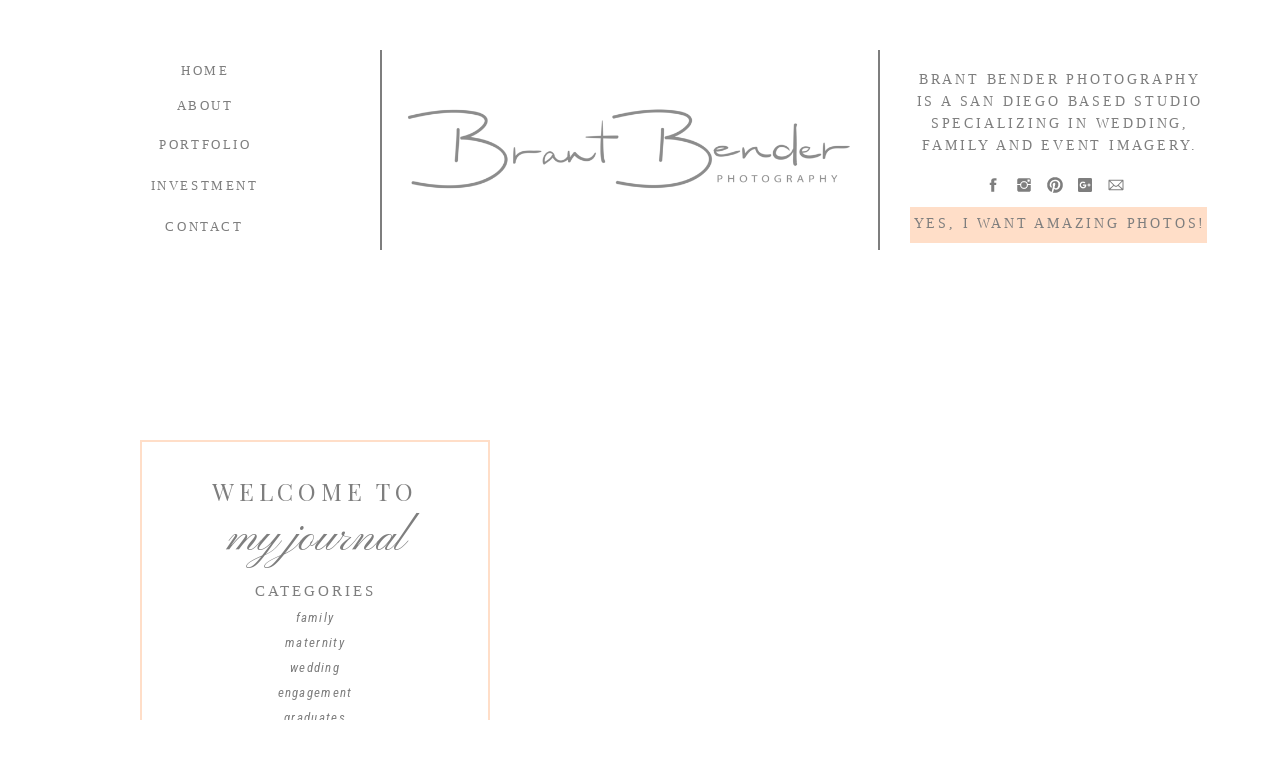

--- FILE ---
content_type: text/html; charset=UTF-8
request_url: https://brantbender.com/category/blog/engagement-sessions/
body_size: 15354
content:
<!DOCTYPE html><html lang="en-US" class="d"><head><link rel="stylesheet" type="text/css" href="//lib.showit.co/engine/2.4.0/showit.css" /> <script>var et_site_url='https://brantbender.com';var et_post_id='0';function et_core_page_resource_fallback(a,b){"undefined"===typeof b&&(b=a.sheet.cssRules&&0===a.sheet.cssRules.length);b&&(a.onerror=null,a.onload=null,a.href?a.href=et_site_url+"/?et_core_page_resource="+a.id+et_post_id:a.src&&(a.src=et_site_url+"/?et_core_page_resource="+a.id+et_post_id))}</script><meta name='robots' content='max-image-preview:large' /><link media="all" href="https://brantbender.com/wp-content/cache/autoptimize/css/autoptimize_a76b9c7360b6448994ef2736755cfc47.css" rel="stylesheet" /><title>Engagement Sessions Archives - Brant Bender Photography</title><meta name="robots" content="index, follow, max-snippet:-1, max-image-preview:large, max-video-preview:-1" /><link rel="canonical" href="https://brantbender.com/category/blog/engagement-sessions/" /><meta property="og:locale" content="en_US" /><meta property="og:type" content="article" /><meta property="og:title" content="Engagement Sessions Archives - Brant Bender Photography" /><meta property="og:url" content="https://brantbender.com/category/blog/engagement-sessions/" /><meta property="og:site_name" content="Brant Bender Photography" /><meta name="twitter:card" content="summary" /> <script type="application/ld+json" class="yoast-schema-graph">{"@context":"https://schema.org","@graph":[{"@type":"WebSite","@id":"https://brantbender.com/#website","url":"https://brantbender.com/","name":"Brant Bender Photography","description":"Portrait, Wedding &amp; Event Photographer","potentialAction":[{"@type":"SearchAction","target":"https://brantbender.com/?s={search_term_string}","query-input":"required name=search_term_string"}],"inLanguage":"en-US"},{"@type":"CollectionPage","@id":"https://brantbender.com/category/blog/engagement-sessions/#webpage","url":"https://brantbender.com/category/blog/engagement-sessions/","name":"Engagement Sessions Archives - Brant Bender Photography","isPartOf":{"@id":"https://brantbender.com/#website"},"inLanguage":"en-US","potentialAction":[{"@type":"ReadAction","target":["https://brantbender.com/category/blog/engagement-sessions/"]}]}]}</script> <link rel='dns-prefetch' href='//fonts.googleapis.com' /><link rel="alternate" type="application/rss+xml" title="Brant Bender Photography &raquo; Feed" href="https://brantbender.com/feed/" /><link rel="alternate" type="application/rss+xml" title="Brant Bender Photography &raquo; Comments Feed" href="https://brantbender.com/comments/feed/" /><link rel="alternate" type="application/rss+xml" title="Brant Bender Photography &raquo; Engagement Sessions Category Feed" href="https://brantbender.com/category/blog/engagement-sessions/feed/" />  <script type="text/javascript" data-cfasync="false">var em_version         = '6.2.2';
	var em_track_user      = true;
	var em_no_track_reason = '';
	
	var disableStr = 'ga-disable-UA-76174134-1';

	/* Function to detect opted out users */
	function __gaTrackerIsOptedOut() {
		return document.cookie.indexOf(disableStr + '=true') > -1;
	}

	/* Disable tracking if the opt-out cookie exists. */
	if ( __gaTrackerIsOptedOut() ) {
		window[disableStr] = true;
	}

	/* Opt-out function */
	function __gaTrackerOptout() {
	  document.cookie = disableStr + '=true; expires=Thu, 31 Dec 2099 23:59:59 UTC; path=/';
	  window[disableStr] = true;
	}

	if ( 'undefined' === typeof gaOptout ) {
		function gaOptout() {
			__gaTrackerOptout();
		}
	}
	
	if ( em_track_user ) {
		(function(i,s,o,g,r,a,m){i['GoogleAnalyticsObject']=r;i[r]=i[r]||function(){
			(i[r].q=i[r].q||[]).push(arguments)},i[r].l=1*new Date();a=s.createElement(o),
			m=s.getElementsByTagName(o)[0];a.async=1;a.src=g;m.parentNode.insertBefore(a,m)
		})(window,document,'script','//www.google-analytics.com/analytics.js','__gaTracker');

window.ga = __gaTracker;		__gaTracker('create', 'UA-76174134-1', 'auto');
		__gaTracker('set', 'forceSSL', true);
		__gaTracker('send','pageview');
		__gaTracker( function() { window.ga = __gaTracker; } );
	} else {
		console.log( "" );
		(function() {
			/* https://developers.google.com/analytics/devguides/collection/analyticsjs/ */
			var noopfn = function() {
				return null;
			};
			var noopnullfn = function() {
				return null;
			};
			var Tracker = function() {
				return null;
			};
			var p = Tracker.prototype;
			p.get = noopfn;
			p.set = noopfn;
			p.send = noopfn;
			var __gaTracker = function() {
				var len = arguments.length;
				if ( len === 0 ) {
					return;
				}
				var f = arguments[len-1];
				if ( typeof f !== 'object' || f === null || typeof f.hitCallback !== 'function' ) {
					console.log( 'Not running function __gaTracker(' + arguments[0] + " ....) because you are not being tracked. " + em_no_track_reason );
					return;
				}
				try {
					f.hitCallback();
				} catch (ex) {

				}
			};
			__gaTracker.create = function() {
				return new Tracker();
			};
			__gaTracker.getByName = noopnullfn;
			__gaTracker.getAll = function() {
				return [];
			};
			__gaTracker.remove = noopfn;
			window['__gaTracker'] = __gaTracker;
			window.ga = __gaTracker;		})();
		}</script>  <script type="text/javascript">window._wpemojiSettings = {"baseUrl":"https:\/\/s.w.org\/images\/core\/emoji\/16.0.1\/72x72\/","ext":".png","svgUrl":"https:\/\/s.w.org\/images\/core\/emoji\/16.0.1\/svg\/","svgExt":".svg","source":{"concatemoji":"https:\/\/brantbender.com\/wp-includes\/js\/wp-emoji-release.min.js?ver=6.8.3"}};
/*! This file is auto-generated */
!function(s,n){var o,i,e;function c(e){try{var t={supportTests:e,timestamp:(new Date).valueOf()};sessionStorage.setItem(o,JSON.stringify(t))}catch(e){}}function p(e,t,n){e.clearRect(0,0,e.canvas.width,e.canvas.height),e.fillText(t,0,0);var t=new Uint32Array(e.getImageData(0,0,e.canvas.width,e.canvas.height).data),a=(e.clearRect(0,0,e.canvas.width,e.canvas.height),e.fillText(n,0,0),new Uint32Array(e.getImageData(0,0,e.canvas.width,e.canvas.height).data));return t.every(function(e,t){return e===a[t]})}function u(e,t){e.clearRect(0,0,e.canvas.width,e.canvas.height),e.fillText(t,0,0);for(var n=e.getImageData(16,16,1,1),a=0;a<n.data.length;a++)if(0!==n.data[a])return!1;return!0}function f(e,t,n,a){switch(t){case"flag":return n(e,"\ud83c\udff3\ufe0f\u200d\u26a7\ufe0f","\ud83c\udff3\ufe0f\u200b\u26a7\ufe0f")?!1:!n(e,"\ud83c\udde8\ud83c\uddf6","\ud83c\udde8\u200b\ud83c\uddf6")&&!n(e,"\ud83c\udff4\udb40\udc67\udb40\udc62\udb40\udc65\udb40\udc6e\udb40\udc67\udb40\udc7f","\ud83c\udff4\u200b\udb40\udc67\u200b\udb40\udc62\u200b\udb40\udc65\u200b\udb40\udc6e\u200b\udb40\udc67\u200b\udb40\udc7f");case"emoji":return!a(e,"\ud83e\udedf")}return!1}function g(e,t,n,a){var r="undefined"!=typeof WorkerGlobalScope&&self instanceof WorkerGlobalScope?new OffscreenCanvas(300,150):s.createElement("canvas"),o=r.getContext("2d",{willReadFrequently:!0}),i=(o.textBaseline="top",o.font="600 32px Arial",{});return e.forEach(function(e){i[e]=t(o,e,n,a)}),i}function t(e){var t=s.createElement("script");t.src=e,t.defer=!0,s.head.appendChild(t)}"undefined"!=typeof Promise&&(o="wpEmojiSettingsSupports",i=["flag","emoji"],n.supports={everything:!0,everythingExceptFlag:!0},e=new Promise(function(e){s.addEventListener("DOMContentLoaded",e,{once:!0})}),new Promise(function(t){var n=function(){try{var e=JSON.parse(sessionStorage.getItem(o));if("object"==typeof e&&"number"==typeof e.timestamp&&(new Date).valueOf()<e.timestamp+604800&&"object"==typeof e.supportTests)return e.supportTests}catch(e){}return null}();if(!n){if("undefined"!=typeof Worker&&"undefined"!=typeof OffscreenCanvas&&"undefined"!=typeof URL&&URL.createObjectURL&&"undefined"!=typeof Blob)try{var e="postMessage("+g.toString()+"("+[JSON.stringify(i),f.toString(),p.toString(),u.toString()].join(",")+"));",a=new Blob([e],{type:"text/javascript"}),r=new Worker(URL.createObjectURL(a),{name:"wpTestEmojiSupports"});return void(r.onmessage=function(e){c(n=e.data),r.terminate(),t(n)})}catch(e){}c(n=g(i,f,p,u))}t(n)}).then(function(e){for(var t in e)n.supports[t]=e[t],n.supports.everything=n.supports.everything&&n.supports[t],"flag"!==t&&(n.supports.everythingExceptFlag=n.supports.everythingExceptFlag&&n.supports[t]);n.supports.everythingExceptFlag=n.supports.everythingExceptFlag&&!n.supports.flag,n.DOMReady=!1,n.readyCallback=function(){n.DOMReady=!0}}).then(function(){return e}).then(function(){var e;n.supports.everything||(n.readyCallback(),(e=n.source||{}).concatemoji?t(e.concatemoji):e.wpemoji&&e.twemoji&&(t(e.twemoji),t(e.wpemoji)))}))}((window,document),window._wpemojiSettings);</script> <link rel='stylesheet' id='et-gf-open-sans-css' href='https://fonts.googleapis.com/css?family=Open+Sans:400,700' type='text/css' media='all' /><link rel='stylesheet' id='dashicons-css' href='https://brantbender.com/wp-includes/css/dashicons.min.css?ver=6.8.3' type='text/css' media='all' /> <script type="text/javascript" id="exactmetrics-frontend-script-js-extra">var exactmetrics_frontend = {"js_events_tracking":"true","download_extensions":"zip,mp3,mpeg,pdf,docx,pptx,xlsx,rar","inbound_paths":"[{\"path\":\"\\\/go\\\/\",\"label\":\"affiliate\"},{\"path\":\"\\\/recommend\\\/\",\"label\":\"affiliate\"}]","home_url":"https:\/\/brantbender.com","hash_tracking":"false"};</script> <script type="text/javascript" id="jquery-core-js-after">$ = jQuery;</script> <script type="text/javascript" src="https://brantbender.com/wp-includes/js/jquery/jquery-migrate.min.js?ver=3.4.1" id="jquery-migrate-js"></script> <script type="text/javascript" id="et-core-api-spam-recaptcha-js-extra">var et_core_api_spam_recaptcha = {"site_key":"","page_action":{"action":"engagement_photo_shoot_why"}};</script> <link rel="https://api.w.org/" href="https://brantbender.com/wp-json/" /><link rel="alternate" title="JSON" type="application/json" href="https://brantbender.com/wp-json/wp/v2/categories/5" /><link rel="EditURI" type="application/rsd+xml" title="RSD" href="https://brantbender.com/xmlrpc.php?rsd" /><meta charset="UTF-8" /><meta name="viewport" content="width=device-width, initial-scale=1" /><link rel="icon" type="image/png" href="//static.showit.co/200/OAQHQvvBQNCprD0XDUVmjg/113423/brant-bender-circle-logo_reversed_wb_fav.png" /><link rel="preconnect" href="https://static.showit.co" /><meta property="fb:app_id" content="463558364417262" /><link rel="preconnect" href="https://fonts.googleapis.com"><link rel="preconnect" href="https://fonts.gstatic.com" crossorigin><link href="https://fonts.googleapis.com/css?family=Roboto+Condensed:italic|Playfair+Display:regular|Pinyon+Script:regular|Alex+Brush:regular" rel="stylesheet" type="text/css"/> <script id="init_data" type="application/json">{"mobile":{"w":320},"desktop":{"w":1200,"defaultTrIn":{"type":"fade"},"defaultTrOut":{"type":"fade"},"bgFillType":"color","bgColor":"#000000:0"},"sid":"vwpspgfpqkiusfqjuznvyg","break":768,"assetURL":"//static.showit.co","contactFormId":"113423/234298","cfAction":"aHR0cHM6Ly9jbGllbnRzZXJ2aWNlLnNob3dpdC5jby9jb250YWN0Zm9ybQ==","sgAction":"aHR0cHM6Ly9jbGllbnRzZXJ2aWNlLnNob3dpdC5jby9zb2NpYWxncmlk","blockData":[{"slug":"header","visible":"a","states":[],"d":{"h":299,"w":1200,"locking":{"offset":60,"scrollOffset":1},"bgFillType":"color","bgColor":"colors-7","bgMediaType":"none"},"m":{"h":111,"w":320,"locking":{"offset":60},"bgFillType":"color","bgColor":"colors-7","bgMediaType":"none"}},{"slug":"intro","visible":"a","states":[],"d":{"h":600,"w":1200,"bgFillType":"color","bgColor":"colors-7","bgMediaType":"none"},"m":{"h":473,"w":320,"bgFillType":"color","bgColor":"colors-2","bgMediaType":"none"}},{"slug":"sidebar","visible":"a","states":[],"d":{"h":361,"w":1200,"locking":{},"bgFillType":"color","bgColor":"colors-2","bgMediaType":"none"},"m":{"h":712,"w":320,"locking":{},"bgFillType":"color","bgColor":"colors-2","bgMediaType":"none"}},{"slug":"blog-post","visible":"a","states":[],"d":{"h":900,"w":1200,"bgFillType":"color","bgColor":"colors-7","bgMediaType":"none"},"m":{"h":396,"w":320,"bgFillType":"color","bgColor":"colors-7","bgMediaType":"none"}},{"slug":"blog-post-1","visible":"a","states":[],"d":{"h":900,"w":1200,"bgFillType":"color","bgColor":"colors-7","bgMediaType":"none"},"m":{"h":396,"w":320,"bgFillType":"color","bgColor":"colors-7","bgMediaType":"none"}},{"slug":"end-of-post-loop","visible":"a","states":[],"d":{"h":1,"w":1200,"bgFillType":"color","bgColor":"colors-7","bgMediaType":"none"},"m":{"h":1,"w":320,"bgFillType":"color","bgColor":"colors-7","bgMediaType":"none"}},{"slug":"pagination","visible":"a","states":[],"d":{"h":74,"w":1200,"nature":"dH","bgFillType":"color","bgColor":"colors-7","bgMediaType":"none"},"m":{"h":40,"w":320,"nature":"dH","bgFillType":"color","bgColor":"colors-7","bgMediaType":"none"}},{"slug":"mobile-nav","visible":"m","states":[],"d":{"h":200,"w":1200,"bgFillType":"color","bgColor":"colors-7","bgMediaType":"none"},"m":{"h":461,"w":320,"locking":{"side":"t"},"bgFillType":"color","bgColor":"colors-7","bgMediaType":"none"}},{"slug":"footer","visible":"a","states":[{"d":{"bgFillType":"color","bgColor":"#000000:0","bgMediaType":"none"},"m":{"bgFillType":"color","bgColor":"#000000:0","bgMediaType":"none"},"slug":"view-1"},{"d":{"bgFillType":"color","bgColor":"#000000:0","bgMediaType":"none"},"m":{"bgFillType":"color","bgColor":"#000000:0","bgMediaType":"none"},"slug":"view-2"}],"d":{"h":301,"w":1200,"bgFillType":"color","bgColor":"colors-7","bgMediaType":"none"},"m":{"h":421,"w":320,"bgFillType":"color","bgColor":"colors-7","bgMediaType":"none"},"stateTrans":[{},{}]}],"elementData":[{"type":"simple","visible":"d","id":"header_0","blockId":"header","m":{"x":48,"y":19,"w":224,"h":88.89999999999999,"a":0},"d":{"x":870,"y":207,"w":297,"h":36,"a":0,"lockH":"r"}},{"type":"text","visible":"d","id":"header_1","blockId":"header","m":{"x":109,"y":62,"w":102,"h":17,"a":0},"d":{"x":873,"y":213,"w":294,"h":23,"a":0,"lockH":"r"}},{"type":"icon","visible":"d","id":"header_2","blockId":"header","m":{"x":102,"y":147,"w":22,"h":22,"a":0},"d":{"x":944,"y":176,"w":18,"h":18,"a":0,"lockH":"r"}},{"type":"icon","visible":"d","id":"header_3","blockId":"header","m":{"x":163,"y":147,"w":22,"h":22,"a":0},"d":{"x":1006,"y":176,"w":18,"h":18,"a":0,"lockH":"r"}},{"type":"icon","visible":"d","id":"header_4","blockId":"header","m":{"x":130,"y":147,"w":22,"h":22,"a":0},"d":{"x":975,"y":176,"w":18,"h":18,"a":0,"lockH":"r"}},{"type":"icon","visible":"d","id":"header_5","blockId":"header","m":{"x":197,"y":147,"w":22,"h":22,"a":0},"d":{"x":1036,"y":176,"w":18,"h":18,"a":0,"lockH":"r"}},{"type":"icon","visible":"d","id":"header_6","blockId":"header","m":{"x":197,"y":147,"w":22,"h":22,"a":0},"d":{"x":1067,"y":176,"w":18,"h":18,"a":0,"lockH":"r"}},{"type":"simple","visible":"m","id":"header_7","blockId":"header","m":{"x":0,"y":0,"w":320,"h":35,"a":0},"d":{"x":360,"y":63,"w":480,"h":83.60000000000001,"a":0}},{"type":"text","visible":"m","id":"header_8","blockId":"header","m":{"x":115,"y":9,"w":90,"h":19,"a":0},"d":{"x":549,"y":96,"w":102,"h":17,"a":0},"pc":[{"type":"show","block":"mobile-nav"}]},{"type":"text","visible":"d","id":"header_9","blockId":"header","m":{"x":109,"y":62,"w":102,"h":17,"a":0},"d":{"x":114,"y":217,"w":101,"h":19,"a":0,"lockH":"l"}},{"type":"text","visible":"d","id":"header_10","blockId":"header","m":{"x":109,"y":62,"w":102,"h":17,"a":0},"d":{"x":106,"y":176,"w":117,"h":19,"a":0,"lockH":"l"}},{"type":"text","visible":"d","id":"header_11","blockId":"header","m":{"x":109,"y":62,"w":102,"h":17,"a":0},"d":{"x":112,"y":135,"w":107,"h":19,"a":0,"lockH":"l"}},{"type":"text","visible":"d","id":"header_12","blockId":"header","m":{"x":109,"y":62,"w":102,"h":17,"a":0},"d":{"x":112,"y":96,"w":106,"h":19,"a":0,"lockH":"l"}},{"type":"text","visible":"d","id":"header_13","blockId":"header","m":{"x":109,"y":62,"w":102,"h":17,"a":0},"d":{"x":124,"y":61,"w":83,"h":19,"a":0,"lockH":"l"}},{"type":"simple","visible":"d","id":"header_14","blockId":"header","m":{"x":48,"y":9,"w":224,"h":42,"a":0},"d":{"x":838,"y":50,"w":2,"h":200,"a":0,"lockH":"r"}},{"type":"simple","visible":"d","id":"header_15","blockId":"header","m":{"x":48,"y":9,"w":224,"h":42,"a":0},"d":{"x":340,"y":50,"w":2,"h":200,"a":0,"lockH":"l"}},{"type":"text","visible":"d","id":"header_16","blockId":"header","m":{"x":109,"y":62,"w":102,"h":17,"a":0},"d":{"x":867,"y":69,"w":306,"h":95,"a":0,"lockH":"r"}},{"type":"gallery","visible":"a","id":"header_17","blockId":"header","m":{"x":30,"y":46,"w":260,"h":50,"a":0},"d":{"x":365,"y":107,"w":449,"h":84,"a":0},"imgs":[{"key":"iXqSuNSVT0Kg1QB--CuRig/113423/brant-bender-rev-c-black-high-res.png","ar":5.26114}],"ch":1,"gal":"simple"},{"type":"gallery","visible":"a","id":"intro_0","blockId":"intro","m":{"x":-2,"y":0,"w":325,"h":225,"a":0,"g":{"aa":2,"dots":true}},"d":{"x":-2,"y":0,"w":1204,"h":600,"a":0,"lockH":"s","g":{"aa":3,"dots":true}},"imgs":[{"key":"SYk0FtmCRwq4-poeqoRw7g/113423/san-diego-photographer_29.jpg","ar":1.18403},{"key":"K5BZ7sZMSI2AkZ98DZyj3w/113423/san-diego-brant-bender-wedding-photographer_12.jpg","ar":1.50021},{"key":"zEp9GuhLStCuZHQHfDLWuQ/113423/bb65999.jpg","ar":0.66537},{"key":"EgbzSMmhSiqhAltigu_SdA/113423/san-diego-photographer_6.jpg","ar":1.09787},{"key":"Ppu30bC9SraOc28OF8QqQg/113423/san-diego-photographer_26.jpg","ar":1.50344},{"key":"r31FVWSWT16uVRWQS9jPcg/113423/san-diego-photographer_22.jpg","ar":0.66686},{"key":"zd3HKA8xTQS7DTJ6RwFk-w/113423/san-diego-photographer_17.jpg","ar":0.66629},{"key":"qmSv-RrISCG2UNQ1d161AA/113423/san-diego-photographer_12.jpg","ar":2.09832},{"key":"f6pJxYxlSXCWdkbn0-hrig/113423/san-diego-photographer_10.jpg","ar":1.49957},{"key":"x2lIP-CzTuGIjDA6g7fe9A/113423/san-diego-photographer_25.jpg","ar":0.66629},{"key":"C6S665ASS_-UV1YQi2igjg/113423/san-diego-photographer_19.jpg","ar":1.21191},{"key":"3rMOH6vSSnOHZgOLexoY1w/113423/san-diego-photographer_14.jpg","ar":2.30871},{"key":"rgR0XWOPRt26DEt4qG_P_Q/113423/san-diego-photographer_32.jpg","ar":0.66514},{"key":"TYQobLHlTvKw6iMJ-XJx6g/113423/san-diego-photographer_16.jpg","ar":1.9337}],"gal":"sliding","g":{},"ch":1},{"type":"simple","visible":"a","id":"intro_1","blockId":"intro","m":{"x":23,"y":176,"w":275,"h":279,"a":0},"d":{"x":88,"y":128,"w":375,"h":350,"a":0,"lockH":"l"}},{"type":"simple","visible":"a","id":"intro_2","blockId":"intro","m":{"x":33,"y":186,"w":255,"h":259,"a":0},"d":{"x":100,"y":141,"w":350,"h":323,"a":0,"lockH":"l"}},{"type":"text","visible":"a","id":"intro_3","blockId":"intro","m":{"x":43,"y":299,"w":234,"h":18,"a":0},"d":{"x":226,"y":307,"w":98,"h":18,"a":0,"lockH":"l"}},{"type":"text","visible":"a","id":"intro_4","blockId":"intro","m":{"x":70,"y":276,"w":177,"h":21,"a":0},"d":{"x":186,"y":280,"w":178,"h":20,"a":0,"lockH":"l"}},{"type":"text","visible":"a","id":"intro_5","blockId":"intro","m":{"x":42,"y":202,"w":237,"h":25,"a":0},"d":{"x":145,"y":178,"w":260,"h":32,"a":0,"lockH":"l"}},{"type":"text","visible":"a","id":"intro_6","blockId":"intro","m":{"x":59,"y":224,"w":206,"h":45,"a":0},"d":{"x":123,"y":213,"w":305,"h":60,"a":0,"lockH":"l"}},{"type":"text","visible":"a","id":"intro_7","blockId":"intro","m":{"x":43,"y":324,"w":234,"h":18,"a":0},"d":{"x":226,"y":332,"w":98,"h":18,"a":0,"lockH":"l"}},{"type":"text","visible":"a","id":"intro_8","blockId":"intro","m":{"x":43,"y":349,"w":234,"h":18,"a":0},"d":{"x":226,"y":357,"w":98,"h":18,"a":0,"lockH":"l"}},{"type":"text","visible":"a","id":"intro_9","blockId":"intro","m":{"x":44,"y":372,"w":234,"h":18,"a":0},"d":{"x":226,"y":382,"w":98,"h":18,"a":0,"lockH":"l"}},{"type":"text","visible":"a","id":"intro_10","blockId":"intro","m":{"x":43,"y":396,"w":234,"h":18,"a":0},"d":{"x":226,"y":407,"w":98,"h":18,"a":0,"lockH":"l"}},{"type":"text","visible":"a","id":"intro_11","blockId":"intro","m":{"x":43,"y":420,"w":234,"h":18,"a":0},"d":{"x":227,"y":431,"w":98,"h":18,"a":0,"lockH":"l"}},{"type":"simple","visible":"a","id":"intro_12","blockId":"intro","m":{"x":284,"y":89,"w":37,"h":47,"a":0},"d":{"x":1165,"y":272,"w":37,"h":56,"a":0,"lockH":"r"}},{"type":"icon","visible":"a","id":"intro_13","blockId":"intro","m":{"x":278,"y":88,"w":50,"h":50,"a":0},"d":{"x":1161,"y":279,"w":45,"h":45,"a":0,"lockH":"r"},"pc":[{"type":"gallery","action":"next"}]},{"type":"simple","visible":"a","id":"intro_14","blockId":"intro","m":{"x":0,"y":89,"w":37,"h":47,"a":0},"d":{"x":-1,"y":272,"w":37,"h":56,"a":0,"lockH":"l"}},{"type":"icon","visible":"a","id":"intro_15","blockId":"intro","m":{"x":-6,"y":88,"w":50,"h":50,"a":0},"d":{"x":-5,"y":279,"w":45,"h":45,"a":0,"lockH":"l"},"pc":[{"type":"gallery","action":"prev"}]},{"type":"simple","visible":"d","id":"sidebar_0","blockId":"sidebar","m":{"x":23,"y":26,"w":275,"h":588,"a":0},"d":{"x":54,"y":42,"w":1094,"h":278,"a":0}},{"type":"icon","visible":"a","id":"sidebar_1","blockId":"sidebar","m":{"x":217,"y":559,"w":19,"h":19,"a":0},"d":{"x":500,"y":255,"w":18,"h":18,"a":0}},{"type":"icon","visible":"a","id":"sidebar_2","blockId":"sidebar","m":{"x":184,"y":559,"w":19,"h":19,"a":0},"d":{"x":469,"y":255,"w":18,"h":18,"a":0}},{"type":"icon","visible":"a","id":"sidebar_3","blockId":"sidebar","m":{"x":151,"y":559,"w":19,"h":19,"a":0},"d":{"x":439,"y":255,"w":18,"h":18,"a":0}},{"type":"icon","visible":"a","id":"sidebar_4","blockId":"sidebar","m":{"x":117,"y":559,"w":19,"h":19,"a":0},"d":{"x":408,"y":255,"w":18,"h":18,"a":0}},{"type":"icon","visible":"a","id":"sidebar_5","blockId":"sidebar","m":{"x":84,"y":559,"w":19,"h":19,"a":0},"d":{"x":377,"y":255,"w":18,"h":18,"a":0}},{"type":"simple","visible":"a","id":"sidebar_6","blockId":"sidebar","m":{"x":60,"y":622,"w":200,"h":30,"a":0},"d":{"x":562,"y":249,"w":200,"h":30,"a":0}},{"type":"text","visible":"a","id":"sidebar_7","blockId":"sidebar","m":{"x":66,"y":627,"w":189,"h":16,"a":0},"d":{"x":568,"y":255,"w":188,"h":17,"a":0}},{"type":"text","visible":"a","id":"sidebar_8","blockId":"sidebar","m":{"x":35,"y":345,"w":250,"h":176,"a":0},"d":{"x":379,"y":127,"w":457,"h":99,"a":0}},{"type":"text","visible":"a","id":"sidebar_9","blockId":"sidebar","m":{"x":3,"y":291,"w":315,"h":42,"a":0},"d":{"x":381,"y":66,"w":467,"h":56,"a":0}},{"type":"graphic","visible":"a","id":"sidebar_10","blockId":"sidebar","m":{"x":40,"y":44,"w":240,"h":220,"a":0},"d":{"x":73,"y":61,"w":273,"h":240,"a":0,"gs":{"t":"zoom","x":70,"y":40}},"c":{"key":"r31FVWSWT16uVRWQS9jPcg/113423/san-diego-photographer_22.jpg","aspect_ratio":0.66686}},{"type":"graphic","visible":"d","id":"sidebar_11","blockId":"sidebar","m":{"x":40,"y":44,"w":240,"h":220,"a":0},"d":{"x":855,"y":61,"w":273,"h":240,"a":0,"gs":{"t":"zoom","y":77}},"c":{"key":"FY1JJ5FBRISLKmzLO9jmiw/113423/san-diego-photographer_21.jpg","aspect_ratio":0.66629}},{"type":"simple","visible":"a","id":"blog-post_0","blockId":"blog-post","m":{"x":60,"y":329,"w":200,"h":36,"a":0},"d":{"x":395,"y":788,"w":411,"h":46,"a":0}},{"type":"simple","visible":"d","id":"blog-post_1","blockId":"blog-post","m":{"x":33,"y":23,"w":255,"h":245,"a":0},"d":{"x":909,"y":66,"w":55,"h":475,"a":0}},{"type":"text","visible":"a","id":"blog-post_2","blockId":"blog-post","m":{"x":115,"y":337,"w":90,"h":20,"a":0},"d":{"x":550,"y":802,"w":102,"h":17,"a":0}},{"type":"text","visible":"d","id":"blog-post_3","blockId":"blog-post","m":{"x":19,"y":389,"w":283,"h":106,"a":0},"d":{"x":304,"y":640,"w":592,"h":132,"a":0}},{"type":"text","visible":"a","id":"blog-post_4","blockId":"blog-post","m":{"x":46,"y":248,"w":225,"h":66,"a":0},"d":{"x":324,"y":555,"w":553,"h":61,"a":0}},{"type":"text","visible":"d","id":"blog-post_5","blockId":"blog-post","m":{"x":92,"y":567,"w":105,"h":15,"a":0},"d":{"x":858,"y":147,"w":153,"h":17,"a":-90}},{"type":"text","visible":"d","id":"blog-post_6","blockId":"blog-post","m":{"x":115,"y":222,"w":90,"h":15,"a":0},"d":{"x":793,"y":368,"w":281,"h":34,"a":-90}},{"type":"graphic","visible":"a","id":"blog-post_7","blockId":"blog-post","m":{"x":33,"y":33,"w":255,"h":200,"a":0},"d":{"x":236,"y":66,"w":661,"h":475,"a":0,"o":100,"gs":{"s":100}},"c":{"key":"8WDG-3-oRY2kR0lEfwfSvg/shared/yanamatosian-125-min.jpg","aspect_ratio":1.5}},{"type":"simple","visible":"a","id":"blog-post-1_0","blockId":"blog-post-1","m":{"x":60,"y":329,"w":200,"h":36,"a":0},"d":{"x":395,"y":788,"w":411,"h":46,"a":0}},{"type":"simple","visible":"d","id":"blog-post-1_1","blockId":"blog-post-1","m":{"x":33,"y":23,"w":255,"h":245,"a":0},"d":{"x":909,"y":66,"w":55,"h":475,"a":0}},{"type":"text","visible":"a","id":"blog-post-1_2","blockId":"blog-post-1","m":{"x":115,"y":337,"w":90,"h":20,"a":0},"d":{"x":550,"y":802,"w":102,"h":17,"a":0}},{"type":"text","visible":"d","id":"blog-post-1_3","blockId":"blog-post-1","m":{"x":19,"y":389,"w":283,"h":106,"a":0},"d":{"x":304,"y":640,"w":592,"h":132,"a":0}},{"type":"text","visible":"a","id":"blog-post-1_4","blockId":"blog-post-1","m":{"x":46,"y":248,"w":225,"h":66,"a":0},"d":{"x":324,"y":555,"w":553,"h":61,"a":0}},{"type":"text","visible":"d","id":"blog-post-1_5","blockId":"blog-post-1","m":{"x":92,"y":567,"w":105,"h":15,"a":0},"d":{"x":858,"y":147,"w":153,"h":17,"a":-90}},{"type":"text","visible":"d","id":"blog-post-1_6","blockId":"blog-post-1","m":{"x":115,"y":222,"w":90,"h":15,"a":0},"d":{"x":793,"y":368,"w":281,"h":34,"a":-90}},{"type":"graphic","visible":"a","id":"blog-post-1_7","blockId":"blog-post-1","m":{"x":33,"y":33,"w":255,"h":200,"a":0},"d":{"x":236,"y":66,"w":661,"h":475,"a":0,"o":100,"gs":{"s":100}},"c":{"key":"WBz6Y9zrRzqKeqwDavwQoA/shared/yanamatosian-006-min.jpg","aspect_ratio":1.5}},{"type":"text","visible":"a","id":"pagination_0","blockId":"pagination","m":{"x":160,"y":12,"w":142,"h":26,"a":0},"d":{"x":644,"y":29,"w":495.02,"h":29.002,"a":0}},{"type":"text","visible":"a","id":"pagination_1","blockId":"pagination","m":{"x":18,"y":12,"w":158,"h":22,"a":0},"d":{"x":27,"y":29,"w":568,"h":29,"a":0}},{"type":"icon","visible":"a","id":"mobile-nav_0","blockId":"mobile-nav","m":{"x":74,"y":404,"w":20,"h":20,"a":0,"lockV":"b"},"d":{"x":529.287,"y":207.636,"w":24.742,"h":25.006,"a":0}},{"type":"icon","visible":"a","id":"mobile-nav_1","blockId":"mobile-nav","m":{"x":147,"y":404,"w":20,"h":20,"a":0,"lockV":"b"},"d":{"x":606.399,"y":207.637,"w":24.742,"h":25.006,"a":0}},{"type":"icon","visible":"a","id":"mobile-nav_2","blockId":"mobile-nav","m":{"x":111,"y":404,"w":20,"h":20,"a":0,"lockV":"b"},"d":{"x":565.261,"y":207.637,"w":24.742,"h":25.006,"a":0}},{"type":"icon","visible":"a","id":"mobile-nav_3","blockId":"mobile-nav","m":{"x":184,"y":404,"w":20,"h":20,"a":0,"lockV":"b"},"d":{"x":649.575,"y":207.637,"w":24.742,"h":25.006,"a":0}},{"type":"icon","visible":"a","id":"mobile-nav_4","blockId":"mobile-nav","m":{"x":220,"y":404,"w":20,"h":20,"a":0,"lockV":"b"},"d":{"x":649.575,"y":207.637,"w":24.742,"h":25.006,"a":0}},{"type":"text","visible":"a","id":"mobile-nav_5","blockId":"mobile-nav","m":{"x":23,"y":328,"w":269,"h":48,"a":0,"lockV":"b"},"d":{"x":1093,"y":84,"w":38,"h":26,"a":0},"pc":[{"type":"hide","block":"mobile-nav"}]},{"type":"simple","visible":"a","id":"mobile-nav_6","blockId":"mobile-nav","m":{"x":133,"y":305,"w":50,"h":1,"a":0},"d":{"x":360,"y":60,"w":480,"h":80,"a":0}},{"type":"text","visible":"a","id":"mobile-nav_7","blockId":"mobile-nav","m":{"x":24,"y":264,"w":269,"h":20,"a":0},"d":{"x":1093,"y":84,"w":38,"h":26,"a":0},"pc":[{"type":"hide","block":"mobile-nav"}]},{"type":"text","visible":"a","id":"mobile-nav_8","blockId":"mobile-nav","m":{"x":24,"y":236,"w":269,"h":21,"a":0},"d":{"x":885,"y":84,"w":60,"h":26,"a":0},"pc":[{"type":"hide","block":"mobile-nav"}]},{"type":"text","visible":"a","id":"mobile-nav_9","blockId":"mobile-nav","m":{"x":24,"y":208,"w":269,"h":19,"a":0},"d":{"x":983,"y":84,"w":65,"h":26,"a":0},"pc":[{"type":"hide","block":"mobile-nav"}]},{"type":"text","visible":"a","id":"mobile-nav_10","blockId":"mobile-nav","m":{"x":24,"y":180,"w":269,"h":19,"a":0},"d":{"x":983,"y":84,"w":65,"h":26,"a":0},"pc":[{"type":"hide","block":"mobile-nav"}]},{"type":"text","visible":"a","id":"mobile-nav_11","blockId":"mobile-nav","m":{"x":24,"y":150,"w":269,"h":21,"a":0},"d":{"x":795,"y":84,"w":52,"h":26,"a":0},"pc":[{"type":"hide","block":"mobile-nav"}]},{"type":"text","visible":"a","id":"mobile-nav_12","blockId":"mobile-nav","m":{"x":22,"y":121,"w":273,"h":20,"a":0},"d":{"x":705,"y":84,"w":52,"h":26,"a":0},"pc":[{"type":"hide","block":"mobile-nav"}]},{"type":"simple","visible":"a","id":"mobile-nav_13","blockId":"mobile-nav","m":{"x":132,"y":97,"w":50,"h":1,"a":0},"d":{"x":360,"y":60,"w":480,"h":80,"a":0}},{"type":"text","visible":"a","id":"mobile-nav_14","blockId":"mobile-nav","m":{"x":1,"y":48,"w":318,"h":38,"a":0,"lockV":"t"},"d":{"x":329,"y":96,"w":502,"h":105,"a":0}},{"type":"simple","visible":"m","id":"mobile-nav_15","blockId":"mobile-nav","m":{"x":0,"y":0,"w":320,"h":35,"a":0,"lockV":"t"},"d":{"x":360,"y":63,"w":480,"h":83.60000000000001,"a":0}},{"type":"text","visible":"m","id":"mobile-nav_16","blockId":"mobile-nav","m":{"x":115,"y":8,"w":90,"h":19,"a":0,"lockV":"t"},"d":{"x":549,"y":96,"w":102,"h":17,"a":0},"pc":[{"type":"hide","block":"mobile-nav"}]},{"type":"text","visible":"a","id":"footer_0","blockId":"footer","m":{"x":44,"y":349,"w":235,"h":34,"a":0},"d":{"x":476,"y":206,"w":248,"h":16,"a":0}},{"type":"text","visible":"m","id":"footer_1","blockId":"footer","m":{"x":68,"y":39,"w":182,"h":21,"a":0},"d":{"x":445,"y":178,"w":277,"h":20,"a":0}},{"type":"icon","visible":"m","id":"footer_2","blockId":"footer","m":{"x":136,"y":10,"w":49,"h":28,"a":0},"d":{"x":192,"y":22,"w":100,"h":100,"a":0}},{"type":"simple","visible":"d","id":"footer_3","blockId":"footer","m":{"x":48,"y":9,"w":224,"h":42,"a":0},"d":{"x":360,"y":50,"w":2,"h":200,"a":0,"lockH":"l"}},{"type":"simple","visible":"d","id":"footer_4","blockId":"footer","m":{"x":48,"y":9,"w":224,"h":42,"a":0},"d":{"x":838,"y":50,"w":1,"h":200,"a":0,"lockH":"r"}},{"type":"text","visible":"d","id":"footer_5","blockId":"footer","m":{"x":126,"y":19,"w":69,"h":23,"a":0},"d":{"x":64,"y":57,"w":231,"h":40,"a":0,"lockH":"l"}},{"type":"text","visible":"d","id":"footer_6","blockId":"footer","m":{"x":109,"y":62,"w":102,"h":17,"a":0},"d":{"x":65,"y":137,"w":241,"h":117,"a":0,"lockH":"l"}},{"type":"simple","visible":"a","id":"footer_view-1_0","blockId":"footer","m":{"x":35,"y":224,"w":250,"h":30,"a":0},"d":{"x":883,"y":202,"w":280,"h":30,"a":0,"lockH":"r"}},{"type":"text","visible":"a","id":"footer_view-1_1","blockId":"footer","m":{"x":109,"y":229,"w":102,"h":17,"a":0},"d":{"x":966,"y":206,"w":114,"h":19,"a":0,"lockH":"r"}},{"type":"simple","visible":"a","id":"footer_view-1_2","blockId":"footer","m":{"x":35,"y":185,"w":250,"h":30,"a":0},"d":{"x":883,"y":163,"w":280,"h":30,"a":0,"lockH":"r"}},{"type":"text","visible":"a","id":"footer_view-1_3","blockId":"footer","m":{"x":39,"y":192,"w":242,"h":21,"a":0},"d":{"x":895,"y":166,"w":256,"h":19,"a":0,"lockH":"r"}},{"type":"simple","visible":"a","id":"footer_view-1_4","blockId":"footer","m":{"x":35,"y":145,"w":250,"h":30,"a":0},"d":{"x":883,"y":125,"w":280,"h":30,"a":0,"lockH":"r"}},{"type":"text","visible":"a","id":"footer_view-1_5","blockId":"footer","m":{"x":40,"y":148,"w":240,"h":20,"a":0},"d":{"x":897,"y":129,"w":253,"h":19,"a":0,"lockH":"r"}},{"type":"gallery","visible":"a","id":"footer_view-1_6","blockId":"footer","m":{"x":37,"y":286,"w":243,"h":47,"a":0},"d":{"x":373,"y":100,"w":455,"h":82,"a":0},"imgs":[{"key":"iXqSuNSVT0Kg1QB--CuRig/113423/brant-bender-rev-c-black-high-res.png","ar":5.26114}],"ch":1,"gal":"simple"},{"type":"text","visible":"a","id":"footer_view-2_0","blockId":"footer","m":{"x":109,"y":189,"w":102,"h":17,"a":0},"d":{"x":962,"y":160,"w":114,"h":19,"a":0,"lockH":"r"}},{"type":"gallery","visible":"a","id":"footer_view-2_1","blockId":"footer","m":{"x":37,"y":286,"w":243,"h":47,"a":0},"d":{"x":373,"y":100,"w":455,"h":82,"a":0},"imgs":[{"key":"iXqSuNSVT0Kg1QB--CuRig/113423/brant-bender-rev-c-black-high-res.png","ar":5.26114}],"ch":1,"gal":"simple"},{"type":"text","visible":"a","id":"footer_8","blockId":"footer","m":{"x":37,"y":83,"w":250,"h":45,"a":0},"d":{"x":881,"y":56,"w":282,"h":49,"a":0,"lockH":"r"}}]}</script> <link
rel="stylesheet"
type="text/css"
href="https://cdnjs.cloudflare.com/ajax/libs/animate.css/3.4.0/animate.min.css"
/> <script src="//lib.showit.co/widgets/sliding-gallery/2.0.4/gallery.js"></script> <script src="//lib.showit.co/engine/2.4.0/showit-lib.min.js"></script> <script src="//lib.showit.co/engine/2.4.0/showit.min.js"></script> <script>function initPage(){

}</script>  <script async src="https://www.googletagmanager.com/gtag/js?id=G-BM4170DCH6"></script> <script>window.dataLayer = window.dataLayer || [];
function gtag(){dataLayer.push(arguments);}
gtag('js', new Date());
gtag('config', 'G-BM4170DCH6');</script> </head><body class="archive category category-engagement-sessions category-5 wp-embed-responsive wp-theme-showit wp-child-theme-showit et_divi_builder et_monarch et-pb-theme-showit et-db et_minified_js et_minified_css"><div id="fb-root"></div> <script>(function(d, s, id) {
var js, fjs = d.getElementsByTagName(s)[0];
if (d.getElementById(id)) return;
js = d.createElement(s); js.id = id;
js.src = "//connect.facebook.net/en_US/sdk.js#xfbml=1&version=v2.5&appId=463558364417262";
fjs.parentNode.insertBefore(js, fjs);
}(document, 'script', 'facebook-jssdk'));</script> <div id="si-sp" class="sp" data-wp-ver="2.9.3"><div id="header" data-bid="header" class="sb sib-header"><div class="ss-s ss-bg"><div class="sc" style="width:1200px"><div data-sid="header_0" class="sie-header_0 se"><div class="se-simple"></div></div><a href="/#contact" target="_self" class="sie-header_1 se" data-sid="header_1"><p class="se-t sie-header_1-text st-m-subheading st-d-subheading">Yes, I want amazing photos!</p></a><a href="https://www.facebook.com/brantbenderphotography" target="_blank" class="sie-header_2 se" data-sid="header_2"><div class="se-icon"><svg xmlns="http://www.w3.org/2000/svg" viewbox="0 0 512 512"><path d="M288 192v-38.1c0-17.2 3.8-25.9 30.5-25.9H352V64h-55.9c-68.5 0-91.1 31.4-91.1 85.3V192h-45v64h45v192h83V256h56.4l7.6-64h-64z"/></svg></div></a><a href="https://www.pinterest.com/bbenderphoto/" target="_blank" class="sie-header_3 se" data-sid="header_3"><div class="se-icon"><svg xmlns="http://www.w3.org/2000/svg" viewbox="0 0 512 512"><path d="M256 32C132.3 32 32 132.3 32 256c0 91.7 55.2 170.5 134.1 205.2-.6-15.6-.1-34.4 3.9-51.4 4.3-18.2 28.8-122.1 28.8-122.1s-7.2-14.3-7.2-35.4c0-33.2 19.2-58 43.2-58 20.4 0 30.2 15.3 30.2 33.6 0 20.5-13.1 51.1-19.8 79.5-5.6 23.8 11.9 43.1 35.4 43.1 42.4 0 71-54.5 71-119.1 0-49.1-33.1-85.8-93.2-85.8-67.9 0-110.3 50.7-110.3 107.3 0 19.5 5.8 33.3 14.8 43.9 4.1 4.9 4.7 6.9 3.2 12.5-1.1 4.1-3.5 14-4.6 18-1.5 5.7-6.1 7.7-11.2 5.6-31.3-12.8-45.9-47-45.9-85.6 0-63.6 53.7-139.9 160.1-139.9 85.5 0 141.8 61.9 141.8 128.3 0 87.9-48.9 153.5-120.9 153.5-24.2 0-46.9-13.1-54.7-27.9 0 0-13 51.6-15.8 61.6-4.7 17.3-14 34.5-22.5 48 20.1 5.9 41.4 9.2 63.5 9.2 123.7 0 224-100.3 224-224C480 132.3 379.7 32 256 32z"/></svg></div></a><a href="https://www.instagram.com/brantbenderphotography/" target="_blank" class="sie-header_4 se" data-sid="header_4"><div class="se-icon"><svg xmlns="http://www.w3.org/2000/svg" viewbox="0 0 512 512"><circle cx="256" cy="255.833" r="80"></circle><path d="M177.805 176.887c21.154-21.154 49.28-32.93 79.195-32.93s58.04 11.838 79.195 32.992c13.422 13.42 23.01 29.55 28.232 47.55H448.5v-113c0-26.51-20.49-47-47-47h-288c-26.51 0-49 20.49-49 47v113h85.072c5.222-18 14.81-34.19 28.233-47.614zM416.5 147.7c0 7.07-5.73 12.8-12.8 12.8h-38.4c-7.07 0-12.8-5.73-12.8-12.8v-38.4c0-7.07 5.73-12.8 12.8-12.8h38.4c7.07 0 12.8 5.73 12.8 12.8v38.4zm-80.305 187.58c-21.154 21.153-49.28 32.678-79.195 32.678s-58.04-11.462-79.195-32.616c-21.115-21.115-32.76-49.842-32.803-78.842H64.5v143c0 26.51 22.49 49 49 49h288c26.51 0 47-22.49 47-49v-143h-79.502c-.043 29-11.687 57.664-32.803 78.78z"></path></svg></div></a><a href="https://tinyurl.com/BBPI2020" target="_blank" class="sie-header_5 se" data-sid="header_5"><div class="se-icon"><svg xmlns="http://www.w3.org/2000/svg" viewbox="0 0 512 512"><path d="M71.4,61.9c4.7-1.9,9.9-1.6,14.8-1.8c114.3,0.1,228.6,0,342.9,0.1c12.7-1.6,24.2,10,22.7,22.6 c0.3,115.4,0.1,230.7,0.1,346.1c1.5,12.8-10,24.2-22.8,23c-115.4,0-230.8,0-346.2,0c-12.8,1.2-24.2-10.2-22.8-23 c0-115.4-0.2-230.7,0.1-346.1C59.5,74.3,64,66.1,71.4,61.9z M103.4,255.9c-0.8,40.5,27.1,79.1,65.4,91.7 c36.1,12.1,80.6,3.1,104.6-27.9c17.6-21.7,21.5-50.6,19.6-77.6c-31-0.3-61.9-0.2-92.8-0.1c0,11,0,22,0,33 c18.5,0.5,37.1,0.3,55.6,0.6c-4.7,16-15.3,30.9-31.5,36.7c-31.2,13.8-71.1-4.2-80.9-37c-11.9-31.4,7.6-69.2,39.6-78.3 c19.9-7,40.4,0.9,57.4,11.2c8.6-8.1,16.7-16.7,24.6-25.4c-19.3-16.2-44.2-26.1-69.7-23.9C145.4,159.6,101.5,205.8,103.4,255.9z  M353.4,214.2c-0.1,9.2-0.2,18.5-0.2,27.7c-9.3,0.1-18.5,0.1-27.7,0.2c0,9.2,0,18.4,0,27.6c9.2,0,18.5,0.1,27.7,0.2 c0.1,9.2,0.1,18.4,0.2,27.7c9.2,0,18.4,0,27.6,0c0-9.3,0.1-18.5,0.2-27.8c9.2,0,18.5-0.1,27.7-0.1c0-9.2,0-18.4,0-27.6 c-9.2,0-18.5-0.1-27.7-0.2c0-9.2-0.1-18.5-0.2-27.7C371.8,214.2,362.6,214.2,353.4,214.2z"/></svg></div></a><a href="mailto:brant@brantbender.com" target="_self" class="sie-header_6 se" data-sid="header_6"><div class="se-icon"><svg xmlns="http://www.w3.org/2000/svg" viewbox="0 0 512 512"><path d="M452,108H60a14,14,0,0,0-14,14V390a14,14,0,0,0,14,14H452a14,14,0,0,0,14-14V122A14,14,0,0,0,452,108ZM296.31,261.5a62.48,62.48,0,0,1-80.63,0L93.22,136H418.78Zm-120-.25L74,357.59V156.39Zm19.56,20,.2.2q.41.42.85.8a90.16,90.16,0,0,0,118.16,0q.44-.38.85-.8l.17-.18L416.7,376H95.29Zm139.78-20L438,156.39V357.6Z"/></svg></div></a><div data-sid="header_7" class="sie-header_7 se"><div class="se-simple"></div></div><div data-sid="header_8" class="sie-header_8 se se-pc"><h3 class="se-t sie-header_8-text st-m-subheading st-d-subheading se-rc">menu</h3></div><a href="/#contact" target="_self" class="sie-header_9 se" data-sid="header_9"><nav class="se-t sie-header_9-text st-m-subheading st-d-subheading">contact</nav></a><a href="/details" target="_self" class="sie-header_10 se" data-sid="header_10"><nav class="se-t sie-header_10-text st-m-subheading st-d-subheading">investment</nav></a><a href="/#portfolio" target="_self" class="sie-header_11 se" data-sid="header_11"><nav class="se-t sie-header_11-text st-m-subheading st-d-subheading">portfolio</nav></a><a href="/#about" target="_self" class="sie-header_12 se" data-sid="header_12"><nav class="se-t sie-header_12-text st-m-subheading st-d-subheading">about</nav></a><a href="/" target="_self" class="sie-header_13 se" data-sid="header_13"><nav class="se-t sie-header_13-text st-m-subheading st-d-subheading">home</nav></a><div data-sid="header_14" class="sie-header_14 se"><div class="se-simple"></div></div><div data-sid="header_15" class="sie-header_15 se"><div class="se-simple"></div></div><a href="/" target="_self" class="sie-header_16 se" data-sid="header_16"><p class="se-t sie-header_16-text st-m-subheading st-d-subheading">Brant Bender photography is a san diego based studio specializing in wedding, family and Event Imagery.</p></a><div data-sid="header_17" class="sie-header_17 se"><div data-sie="header_17" class="sg-s sig-header_17 sg-sc-1" style="width:100%;height:100%"><div style="width:100%;height:100%;background-image:url(//static.showit.co/800/iXqSuNSVT0Kg1QB--CuRig/113423/brant-bender-rev-c-black-high-res.png)" class="se-img"></div></div><div><noscript><img src="//static.showit.co/800/iXqSuNSVT0Kg1QB--CuRig/113423/brant-bender-rev-c-black-high-res.png" class="se-img" alt="Brant-Bender-rev-c-black-high-res" title="Brant-Bender-rev-c-black-high-res"/></noscript></div></div></div></div></div><div id="intro" data-bid="intro" class="sb sib-intro"><div class="ss-s ss-bg"><div class="sc" style="width:1200px"><div data-sid="intro_0" class="sie-intro_0 se"><div data-sie="intro_0" class="sg-sl sig-intro_0 sg-sc-1" style="width:100%;height:100%"></div><div><noscript><img src="//static.showit.co/1600/SYk0FtmCRwq4-poeqoRw7g/113423/san-diego-photographer_29.jpg" class="se-img" alt="San-Diego-Photographer_29" title="San-Diego-Photographer_29"/></noscript><noscript><img src="//static.showit.co/1600/K5BZ7sZMSI2AkZ98DZyj3w/113423/san-diego-brant-bender-wedding-photographer_12.jpg" class="se-img" alt="San-Diego-Brant-Bender-Wedding-Photographer_12" title="San-Diego-Brant-Bender-Wedding-Photographer_12"/></noscript><noscript><img src="//static.showit.co/1600/zEp9GuhLStCuZHQHfDLWuQ/113423/bb65999.jpg" class="se-img" alt="_BB65999" title="_BB65999"/></noscript><noscript><img src="//static.showit.co/1600/EgbzSMmhSiqhAltigu_SdA/113423/san-diego-photographer_6.jpg" class="se-img" alt="San-Diego-Photographer_6" title="San-Diego-Photographer_6"/></noscript><noscript><img src="//static.showit.co/1600/Ppu30bC9SraOc28OF8QqQg/113423/san-diego-photographer_26.jpg" class="se-img" alt="San-Diego-Photographer_26" title="San-Diego-Photographer_26"/></noscript><noscript><img src="//static.showit.co/1600/r31FVWSWT16uVRWQS9jPcg/113423/san-diego-photographer_22.jpg" class="se-img" alt="San-Diego-Photographer_22" title="San-Diego-Photographer_22"/></noscript><noscript><img src="//static.showit.co/1600/zd3HKA8xTQS7DTJ6RwFk-w/113423/san-diego-photographer_17.jpg" class="se-img" alt="San-Diego-Photographer_17" title="San-Diego-Photographer_17"/></noscript><noscript><img src="//static.showit.co/1600/qmSv-RrISCG2UNQ1d161AA/113423/san-diego-photographer_12.jpg" class="se-img" alt="San-Diego-Photographer_12" title="San-Diego-Photographer_12"/></noscript><noscript><img src="//static.showit.co/1600/f6pJxYxlSXCWdkbn0-hrig/113423/san-diego-photographer_10.jpg" class="se-img" alt="San-Diego-Photographer_10" title="San-Diego-Photographer_10"/></noscript><noscript><img src="//static.showit.co/1600/x2lIP-CzTuGIjDA6g7fe9A/113423/san-diego-photographer_25.jpg" class="se-img" alt="San-Diego-Photographer_25" title="San-Diego-Photographer_25"/></noscript><noscript><img src="//static.showit.co/1600/C6S665ASS_-UV1YQi2igjg/113423/san-diego-photographer_19.jpg" class="se-img" alt="San-Diego-Photographer_19" title="San-Diego-Photographer_19"/></noscript><noscript><img src="//static.showit.co/1600/3rMOH6vSSnOHZgOLexoY1w/113423/san-diego-photographer_14.jpg" class="se-img" alt="San-Diego-Photographer_14" title="San-Diego-Photographer_14"/></noscript><noscript><img src="//static.showit.co/1600/rgR0XWOPRt26DEt4qG_P_Q/113423/san-diego-photographer_32.jpg" class="se-img" alt="San-Diego-Photographer_32" title="San-Diego-Photographer_32"/></noscript><noscript><img src="//static.showit.co/1600/TYQobLHlTvKw6iMJ-XJx6g/113423/san-diego-photographer_16.jpg" class="se-img" alt="San-Diego-Photographer_16" title="San-Diego-Photographer_16"/></noscript></div></div><div data-sid="intro_1" class="sie-intro_1 se"><div class="se-simple"></div></div><div data-sid="intro_2" class="sie-intro_2 se"><div class="se-simple"></div></div><a href="https://brantbender.com/category/portraits/" target="_self" class="sie-intro_3 se" data-sid="intro_3"><p class="se-t sie-intro_3-text st-m-paragraph st-d-paragraph">family<br></p></a><a href="#/" target="_self" class="sie-intro_4 se se-stl" data-sid="intro_4" data-scrollto="#intro" data-state="intro|next|0|0"><h3 class="se-t sie-intro_4-text st-m-subheading st-d-subheading">categories</h3></a><div data-sid="intro_5" class="sie-intro_5 se"><h2 class="se-t sie-intro_5-text st-m-heading st-d-heading se-rc">welcome to</h2></div><div data-sid="intro_6" class="sie-intro_6 se"><h2 class="se-t sie-intro_6-text st-m-title st-d-title se-rc">my journal</h2></div><a href="https://brantbender.com/category/maternity-sessions/" target="_self" class="sie-intro_7 se" data-sid="intro_7"><p class="se-t sie-intro_7-text st-m-paragraph st-d-paragraph">maternity<br></p></a><a href="https://brantbender.com/category/weddings/" target="_self" class="sie-intro_8 se" data-sid="intro_8"><p class="se-t sie-intro_8-text st-m-paragraph st-d-paragraph">wedding<br></p></a><a href="https://brantbender.com/category/engagement-sessions/" target="_self" class="sie-intro_9 se" data-sid="intro_9"><p class="se-t sie-intro_9-text st-m-paragraph st-d-paragraph">engagement<br></p></a><a href="https://brantbender.com/category/graduates/" target="_self" class="sie-intro_10 se" data-sid="intro_10"><p class="se-t sie-intro_10-text st-m-paragraph st-d-paragraph">graduates<br></p></a><a href="https://brantbender.com/category/headshots/" target="_self" class="sie-intro_11 se" data-sid="intro_11"><p class="se-t sie-intro_11-text st-m-paragraph st-d-paragraph">headshots<br></p></a><div data-sid="intro_12" class="sie-intro_12 se"><div class="se-simple"></div></div><div data-sid="intro_13" class="sie-intro_13 se se-pc"><div class="se-icon"><svg xmlns="http://www.w3.org/2000/svg" viewbox="0 0 512 512"><path d="M192 128l128 128-128 128"/></svg></div></div><div data-sid="intro_14" class="sie-intro_14 se"><div class="se-simple"></div></div><div data-sid="intro_15" class="sie-intro_15 se se-pc"><div class="se-icon"><svg xmlns="http://www.w3.org/2000/svg" viewbox="0 0 512 512"><path d="M320 128L192 256l128 128"/></svg></div></div></div></div></div><div id="sidebar" data-bid="sidebar" class="sb sib-sidebar"><div class="ss-s ss-bg"><div class="sc" style="width:1200px"><div data-sid="sidebar_0" class="sie-sidebar_0 se"><div class="se-simple"></div></div><a href="mailto:brant@brantbender.com" target="_self" class="sie-sidebar_1 se" data-sid="sidebar_1"><div class="se-icon"><svg xmlns="http://www.w3.org/2000/svg" viewbox="0 0 512 512"><path d="M452,108H60a14,14,0,0,0-14,14V390a14,14,0,0,0,14,14H452a14,14,0,0,0,14-14V122A14,14,0,0,0,452,108ZM296.31,261.5a62.48,62.48,0,0,1-80.63,0L93.22,136H418.78Zm-120-.25L74,357.59V156.39Zm19.56,20,.2.2q.41.42.85.8a90.16,90.16,0,0,0,118.16,0q.44-.38.85-.8l.17-.18L416.7,376H95.29Zm139.78-20L438,156.39V357.6Z"/></svg></div></a><a href="https://tinyurl.com/BBPI2020" target="_blank" class="sie-sidebar_2 se" data-sid="sidebar_2"><div class="se-icon"><svg xmlns="http://www.w3.org/2000/svg" viewbox="0 0 512 512"><path d="M71.4,61.9c4.7-1.9,9.9-1.6,14.8-1.8c114.3,0.1,228.6,0,342.9,0.1c12.7-1.6,24.2,10,22.7,22.6 c0.3,115.4,0.1,230.7,0.1,346.1c1.5,12.8-10,24.2-22.8,23c-115.4,0-230.8,0-346.2,0c-12.8,1.2-24.2-10.2-22.8-23 c0-115.4-0.2-230.7,0.1-346.1C59.5,74.3,64,66.1,71.4,61.9z M103.4,255.9c-0.8,40.5,27.1,79.1,65.4,91.7 c36.1,12.1,80.6,3.1,104.6-27.9c17.6-21.7,21.5-50.6,19.6-77.6c-31-0.3-61.9-0.2-92.8-0.1c0,11,0,22,0,33 c18.5,0.5,37.1,0.3,55.6,0.6c-4.7,16-15.3,30.9-31.5,36.7c-31.2,13.8-71.1-4.2-80.9-37c-11.9-31.4,7.6-69.2,39.6-78.3 c19.9-7,40.4,0.9,57.4,11.2c8.6-8.1,16.7-16.7,24.6-25.4c-19.3-16.2-44.2-26.1-69.7-23.9C145.4,159.6,101.5,205.8,103.4,255.9z  M353.4,214.2c-0.1,9.2-0.2,18.5-0.2,27.7c-9.3,0.1-18.5,0.1-27.7,0.2c0,9.2,0,18.4,0,27.6c9.2,0,18.5,0.1,27.7,0.2 c0.1,9.2,0.1,18.4,0.2,27.7c9.2,0,18.4,0,27.6,0c0-9.3,0.1-18.5,0.2-27.8c9.2,0,18.5-0.1,27.7-0.1c0-9.2,0-18.4,0-27.6 c-9.2,0-18.5-0.1-27.7-0.2c0-9.2-0.1-18.5-0.2-27.7C371.8,214.2,362.6,214.2,353.4,214.2z"/></svg></div></a><a href="https://www.pinterest.com/bbenderphoto/" target="_blank" class="sie-sidebar_3 se" data-sid="sidebar_3"><div class="se-icon"><svg xmlns="http://www.w3.org/2000/svg" viewbox="0 0 512 512"><path d="M256 32C132.3 32 32 132.3 32 256c0 91.7 55.2 170.5 134.1 205.2-.6-15.6-.1-34.4 3.9-51.4 4.3-18.2 28.8-122.1 28.8-122.1s-7.2-14.3-7.2-35.4c0-33.2 19.2-58 43.2-58 20.4 0 30.2 15.3 30.2 33.6 0 20.5-13.1 51.1-19.8 79.5-5.6 23.8 11.9 43.1 35.4 43.1 42.4 0 71-54.5 71-119.1 0-49.1-33.1-85.8-93.2-85.8-67.9 0-110.3 50.7-110.3 107.3 0 19.5 5.8 33.3 14.8 43.9 4.1 4.9 4.7 6.9 3.2 12.5-1.1 4.1-3.5 14-4.6 18-1.5 5.7-6.1 7.7-11.2 5.6-31.3-12.8-45.9-47-45.9-85.6 0-63.6 53.7-139.9 160.1-139.9 85.5 0 141.8 61.9 141.8 128.3 0 87.9-48.9 153.5-120.9 153.5-24.2 0-46.9-13.1-54.7-27.9 0 0-13 51.6-15.8 61.6-4.7 17.3-14 34.5-22.5 48 20.1 5.9 41.4 9.2 63.5 9.2 123.7 0 224-100.3 224-224C480 132.3 379.7 32 256 32z"/></svg></div></a><a href="https://www.instagram.com/brantbenderphotography/" target="_blank" class="sie-sidebar_4 se" data-sid="sidebar_4"><div class="se-icon"><svg xmlns="http://www.w3.org/2000/svg" viewbox="0 0 512 512"><circle cx="256" cy="255.833" r="80"></circle><path d="M177.805 176.887c21.154-21.154 49.28-32.93 79.195-32.93s58.04 11.838 79.195 32.992c13.422 13.42 23.01 29.55 28.232 47.55H448.5v-113c0-26.51-20.49-47-47-47h-288c-26.51 0-49 20.49-49 47v113h85.072c5.222-18 14.81-34.19 28.233-47.614zM416.5 147.7c0 7.07-5.73 12.8-12.8 12.8h-38.4c-7.07 0-12.8-5.73-12.8-12.8v-38.4c0-7.07 5.73-12.8 12.8-12.8h38.4c7.07 0 12.8 5.73 12.8 12.8v38.4zm-80.305 187.58c-21.154 21.153-49.28 32.678-79.195 32.678s-58.04-11.462-79.195-32.616c-21.115-21.115-32.76-49.842-32.803-78.842H64.5v143c0 26.51 22.49 49 49 49h288c26.51 0 47-22.49 47-49v-143h-79.502c-.043 29-11.687 57.664-32.803 78.78z"></path></svg></div></a><a href="https://www.facebook.com/brantbenderphotography" target="_blank" class="sie-sidebar_5 se" data-sid="sidebar_5"><div class="se-icon"><svg xmlns="http://www.w3.org/2000/svg" viewbox="0 0 512 512"><path d="M288 192v-38.1c0-17.2 3.8-25.9 30.5-25.9H352V64h-55.9c-68.5 0-91.1 31.4-91.1 85.3V192h-45v64h45v192h83V256h56.4l7.6-64h-64z"/></svg></div></a><div data-sid="sidebar_6" class="sie-sidebar_6 se"><div class="se-simple"></div></div><div data-sid="sidebar_7" class="sie-sidebar_7 se"><form role="search" method="get" class="se-wpt-search" action="https://brantbender.com/" _lpchecked="1"> <label class="screen-reader-text" for="s">Search for:</label> <input type="text" class="se-tf se-t sie-sidebar_7-text st-m-paragraph st-d-paragraph se-wpt" value="" placeholder="search the blog" name="s" id="s"></form></div><div data-sid="sidebar_8" class="sie-sidebar_8 se"><p class="se-t sie-sidebar_8-text st-m-paragraph st-d-paragraph se-rc">This journal is a place for me to update you on everything Brant Bender Photography! Please check back often for new material. Tips, tricks, stats and upcoming promotions. Feel free to check out the specific categories to find what you're looking for. Enjoy!</p></div><div data-sid="sidebar_9" class="sie-sidebar_9 se"><h2 class="se-t sie-sidebar_9-text st-m-title st-d-title se-rc">Thank you for joining me!</h2></div><div data-sid="sidebar_10" class="sie-sidebar_10 se"><div style="width:100%;height:100%" data-img="sidebar_10" class="se-img se-gr slzy"></div><noscript><img src="//static.showit.co/400/r31FVWSWT16uVRWQS9jPcg/113423/san-diego-photographer_22.jpg" class="se-img" alt="" title="San-Diego-Photographer_22"/></noscript></div><div data-sid="sidebar_11" class="sie-sidebar_11 se"><div style="width:100%;height:100%" data-img="sidebar_11" class="se-img se-gr slzy"></div><noscript><img src="//static.showit.co/400/FY1JJ5FBRISLKmzLO9jmiw/113423/san-diego-photographer_21.jpg" class="se-img" alt="" title="San-Diego-Photographer_21"/></noscript></div></div></div></div><div id="postloopcontainer"><div id="et-boc" class="et-boc"><div id="et_builder_outer_content" class="et_builder_outer_content"><div id="blog-post(1)" data-bid="blog-post" class="sb sib-blog-post"><div class="ss-s ss-bg"><div class="sc" style="width:1200px"><div data-sid="blog-post_0" class="sie-blog-post_0 se"><div class="se-simple"></div></div><div data-sid="blog-post_1" class="sie-blog-post_1 se"><div class="se-simple"></div></div><a href="https://brantbender.com/engagement-photo-shoot-why/" target="_self" class="sie-blog-post_2 se" data-sid="blog-post_2" title="Engagement sessions are worth it. Here&#8217;s why."><h3 class="se-t sie-blog-post_2-text st-m-subheading st-d-subheading">view post</h3></a><div data-sid="blog-post_3" class="sie-blog-post_3 se"><div class="se-t sie-blog-post_3-text st-m-paragraph st-d-paragraph se-wpt"></div></div><div data-sid="blog-post_4" class="sie-blog-post_4 se"><h1 class="se-t sie-blog-post_4-text st-m-heading st-d-heading se-wpt" data-secn="d"><a href="https://brantbender.com/engagement-photo-shoot-why/">Engagement sessions are worth it. Here&#8217;s why.</a></h1></div><div data-sid="blog-post_5" class="sie-blog-post_5 se"><h3 class="se-t sie-blog-post_5-text st-m-paragraph st-d-paragraph se-wpt" data-secn="d">January 22, 2019</h3></div><div data-sid="blog-post_6" class="sie-blog-post_6 se"><h3 class="se-t sie-blog-post_6-text st-m-subheading st-d-title se-wpt" data-secn="d"><a href="https://brantbender.com/category/blog/engagement-sessions/" rel="category tag">Engagement Sessions</a></h3></div><div data-sid="blog-post_7" class="sie-blog-post_7 se"><div style="width:100%;height:100%" data-img="blog-post_7" class="se-img"><img width="1025" height="675" src="https://brantbender.com/wp-content/uploads/2019/01/why-engagement-session-4.png" class="attachment-post-thumbnail size-post-thumbnail wp-post-image" alt="romantic engagement announcement brant bender photography" decoding="async" fetchpriority="high" srcset="https://brantbender.com/wp-content/uploads/2019/01/why-engagement-session-4.png 1025w, https://brantbender.com/wp-content/uploads/2019/01/why-engagement-session-4-300x198.png 300w, https://brantbender.com/wp-content/uploads/2019/01/why-engagement-session-4-768x506.png 768w, https://brantbender.com/wp-content/uploads/2019/01/why-engagement-session-4-1024x674.png 1024w" sizes="(max-width: 1025px) 100vw, 1025px" /></div></div></div></div></div><div id="blog-post-1" data-bid="blog-post-1" class="sb sib-blog-post-1" data-wp="next_post"><div class="ss-s ss-bg"><div class="sc" style="width:1200px"><div data-sid="blog-post-1_0" class="sie-blog-post-1_0 se"><div class="se-simple"></div></div><div data-sid="blog-post-1_1" class="sie-blog-post-1_1 se"><div class="se-simple"></div></div><a href="https://brantbender.com/photographing-proposal-tips/" target="_self" class="sie-blog-post-1_2 se" data-sid="blog-post-1_2" title="Four tips on capturing the perfect proposal"><h3 class="se-t sie-blog-post-1_2-text st-m-subheading st-d-subheading">view post</h3></a><div data-sid="blog-post-1_3" class="sie-blog-post-1_3 se"><div class="se-t sie-blog-post-1_3-text st-m-paragraph st-d-paragraph se-wpt"></div></div><div data-sid="blog-post-1_4" class="sie-blog-post-1_4 se"><h1 class="se-t sie-blog-post-1_4-text st-m-heading st-d-heading se-wpt" data-secn="d"><a href="https://brantbender.com/photographing-proposal-tips/">Four tips on capturing the perfect proposal</a></h1></div><div data-sid="blog-post-1_5" class="sie-blog-post-1_5 se"><h3 class="se-t sie-blog-post-1_5-text st-m-paragraph st-d-paragraph se-wpt" data-secn="d">October 11, 2018</h3></div><div data-sid="blog-post-1_6" class="sie-blog-post-1_6 se"><h3 class="se-t sie-blog-post-1_6-text st-m-subheading st-d-title se-wpt" data-secn="d"><a href="https://brantbender.com/category/blog/engagement-sessions/" rel="category tag">Engagement Sessions</a></h3></div><div data-sid="blog-post-1_7" class="sie-blog-post-1_7 se"><div style="width:100%;height:100%" data-img="blog-post-1_7" class="se-img"><img width="944" height="625" src="https://brantbender.com/wp-content/uploads/2018/10/proposal-tips-1.png" class="attachment-post-thumbnail size-post-thumbnail wp-post-image" alt="wedding proposal tips" decoding="async" srcset="https://brantbender.com/wp-content/uploads/2018/10/proposal-tips-1.png 944w, https://brantbender.com/wp-content/uploads/2018/10/proposal-tips-1-300x199.png 300w, https://brantbender.com/wp-content/uploads/2018/10/proposal-tips-1-768x508.png 768w" sizes="(max-width: 944px) 100vw, 944px" /></div></div></div></div></div><div id="end-of-post-loop(2)" data-bid="end-of-post-loop" class="sb sib-end-of-post-loop"><div class="ss-s ss-bg"><div class="sc" style="width:1200px"></div></div></div><div id="blog-post(3)" data-bid="blog-post" class="sb sib-blog-post"><div class="ss-s ss-bg"><div class="sc" style="width:1200px"><div data-sid="blog-post_0" class="sie-blog-post_0 se"><div class="se-simple"></div></div><div data-sid="blog-post_1" class="sie-blog-post_1 se"><div class="se-simple"></div></div><a href="https://brantbender.com/country-engagement-san-diego-county/" target="_self" class="sie-blog-post_2 se" data-sid="blog-post_2" title="Cowboy boots &#038; tall grass &#8211; an engagement in San Diego county&#8217;s countryside"><h3 class="se-t sie-blog-post_2-text st-m-subheading st-d-subheading">view post</h3></a><div data-sid="blog-post_3" class="sie-blog-post_3 se"><div class="se-t sie-blog-post_3-text st-m-paragraph st-d-paragraph se-wpt"></div></div><div data-sid="blog-post_4" class="sie-blog-post_4 se"><h1 class="se-t sie-blog-post_4-text st-m-heading st-d-heading se-wpt" data-secn="d"><a href="https://brantbender.com/country-engagement-san-diego-county/">Cowboy boots &#038; tall grass &#8211; an engagement in San Diego county&#8217;s countryside</a></h1></div><div data-sid="blog-post_5" class="sie-blog-post_5 se"><h3 class="se-t sie-blog-post_5-text st-m-paragraph st-d-paragraph se-wpt" data-secn="d">April 21, 2017</h3></div><div data-sid="blog-post_6" class="sie-blog-post_6 se"><h3 class="se-t sie-blog-post_6-text st-m-subheading st-d-title se-wpt" data-secn="d"><a href="https://brantbender.com/category/blog/engagement-sessions/" rel="category tag">Engagement Sessions</a></h3></div><div data-sid="blog-post_7" class="sie-blog-post_7 se"><div style="width:100%;height:100%" data-img="blog-post_7" class="se-img"><img width="2048" height="1363" src="https://brantbender.com/wp-content/uploads/2017/04/BBPi_156.jpg" class="attachment-post-thumbnail size-post-thumbnail wp-post-image" alt="country engagement cowboy boots" decoding="async" srcset="https://brantbender.com/wp-content/uploads/2017/04/BBPi_156.jpg 2048w, https://brantbender.com/wp-content/uploads/2017/04/BBPi_156-300x200.jpg 300w, https://brantbender.com/wp-content/uploads/2017/04/BBPi_156-768x511.jpg 768w, https://brantbender.com/wp-content/uploads/2017/04/BBPi_156-1024x681.jpg 1024w, https://brantbender.com/wp-content/uploads/2017/04/BBPi_156-1080x719.jpg 1080w" sizes="(max-width: 2048px) 100vw, 2048px" /></div></div></div></div></div><div id="blog-post-1" data-bid="blog-post-1" class="sb sib-blog-post-1" data-wp="next_post"><div class="ss-s ss-bg"><div class="sc" style="width:1200px"><div data-sid="blog-post-1_0" class="sie-blog-post-1_0 se"><div class="se-simple"></div></div><div data-sid="blog-post-1_1" class="sie-blog-post-1_1 se"><div class="se-simple"></div></div><a href="https://brantbender.com/california-coast-engagement-photos/" target="_self" class="sie-blog-post-1_2 se" data-sid="blog-post-1_2" title="These engagement photos show the BEST of California&#8217;s coast"><h3 class="se-t sie-blog-post-1_2-text st-m-subheading st-d-subheading">view post</h3></a><div data-sid="blog-post-1_3" class="sie-blog-post-1_3 se"><div class="se-t sie-blog-post-1_3-text st-m-paragraph st-d-paragraph se-wpt"></div></div><div data-sid="blog-post-1_4" class="sie-blog-post-1_4 se"><h1 class="se-t sie-blog-post-1_4-text st-m-heading st-d-heading se-wpt" data-secn="d"><a href="https://brantbender.com/california-coast-engagement-photos/">These engagement photos show the BEST of California&#8217;s coast</a></h1></div><div data-sid="blog-post-1_5" class="sie-blog-post-1_5 se"><h3 class="se-t sie-blog-post-1_5-text st-m-paragraph st-d-paragraph se-wpt" data-secn="d">April 17, 2017</h3></div><div data-sid="blog-post-1_6" class="sie-blog-post-1_6 se"><h3 class="se-t sie-blog-post-1_6-text st-m-subheading st-d-title se-wpt" data-secn="d"><a href="https://brantbender.com/category/blog/engagement-sessions/" rel="category tag">Engagement Sessions</a></h3></div><div data-sid="blog-post-1_7" class="sie-blog-post-1_7 se"><div style="width:100%;height:100%" data-img="blog-post-1_7" class="se-img"><img width="2048" height="1363" src="https://brantbender.com/wp-content/uploads/2017/04/BBPi_209.jpg" class="attachment-post-thumbnail size-post-thumbnail wp-post-image" alt="california coast engagement photo" decoding="async" loading="lazy" srcset="https://brantbender.com/wp-content/uploads/2017/04/BBPi_209.jpg 2048w, https://brantbender.com/wp-content/uploads/2017/04/BBPi_209-300x200.jpg 300w, https://brantbender.com/wp-content/uploads/2017/04/BBPi_209-768x511.jpg 768w, https://brantbender.com/wp-content/uploads/2017/04/BBPi_209-1024x681.jpg 1024w, https://brantbender.com/wp-content/uploads/2017/04/BBPi_209-1080x719.jpg 1080w" sizes="(max-width: 2048px) 100vw, 2048px" /></div></div></div></div></div><div id="end-of-post-loop(4)" data-bid="end-of-post-loop" class="sb sib-end-of-post-loop"><div class="ss-s ss-bg"><div class="sc" style="width:1200px"></div></div></div><div id="blog-post(5)" data-bid="blog-post" class="sb sib-blog-post"><div class="ss-s ss-bg"><div class="sc" style="width:1200px"><div data-sid="blog-post_0" class="sie-blog-post_0 se"><div class="se-simple"></div></div><div data-sid="blog-post_1" class="sie-blog-post_1 se"><div class="se-simple"></div></div><a href="https://brantbender.com/engagement-shoot-glamis-dunes/" target="_self" class="sie-blog-post_2 se" data-sid="blog-post_2" title="A Desert Engagement at the Glamis Dunes"><h3 class="se-t sie-blog-post_2-text st-m-subheading st-d-subheading">view post</h3></a><div data-sid="blog-post_3" class="sie-blog-post_3 se"><div class="se-t sie-blog-post_3-text st-m-paragraph st-d-paragraph se-wpt"></div></div><div data-sid="blog-post_4" class="sie-blog-post_4 se"><h1 class="se-t sie-blog-post_4-text st-m-heading st-d-heading se-wpt" data-secn="d"><a href="https://brantbender.com/engagement-shoot-glamis-dunes/">A Desert Engagement at the Glamis Dunes</a></h1></div><div data-sid="blog-post_5" class="sie-blog-post_5 se"><h3 class="se-t sie-blog-post_5-text st-m-paragraph st-d-paragraph se-wpt" data-secn="d">March 30, 2017</h3></div><div data-sid="blog-post_6" class="sie-blog-post_6 se"><h3 class="se-t sie-blog-post_6-text st-m-subheading st-d-title se-wpt" data-secn="d"><a href="https://brantbender.com/category/blog/engagement-sessions/" rel="category tag">Engagement Sessions</a></h3></div><div data-sid="blog-post_7" class="sie-blog-post_7 se"><div style="width:100%;height:100%" data-img="blog-post_7" class="se-img"><img width="1024" height="681" src="https://brantbender.com/wp-content/uploads/2017/03/BBPi_253.jpg" class="attachment-post-thumbnail size-post-thumbnail wp-post-image" alt="silhouette of couple algodones dunes brant bender photography" decoding="async" loading="lazy" srcset="https://brantbender.com/wp-content/uploads/2017/03/BBPi_253.jpg 1024w, https://brantbender.com/wp-content/uploads/2017/03/BBPi_253-300x200.jpg 300w, https://brantbender.com/wp-content/uploads/2017/03/BBPi_253-768x511.jpg 768w" sizes="(max-width: 1024px) 100vw, 1024px" /></div></div></div></div></div><div id="blog-post-1" data-bid="blog-post-1" class="sb sib-blog-post-1" data-wp="next_post"><div class="ss-s ss-bg"><div class="sc" style="width:1200px"><div data-sid="blog-post-1_0" class="sie-blog-post-1_0 se"><div class="se-simple"></div></div><div data-sid="blog-post-1_1" class="sie-blog-post-1_1 se"><div class="se-simple"></div></div><a href="https://brantbender.com/important-facts-about-getting-married/" target="_self" class="sie-blog-post-1_2 se" data-sid="blog-post-1_2" title="Some important facts about getting married"><h3 class="se-t sie-blog-post-1_2-text st-m-subheading st-d-subheading">view post</h3></a><div data-sid="blog-post-1_3" class="sie-blog-post-1_3 se"><div class="se-t sie-blog-post-1_3-text st-m-paragraph st-d-paragraph se-wpt"><p>WeddingWire.com just revealed some important facts about getting married. Their report shows trends, statistics, and what other people are doing from the moment they start looking for a ring to the last words of their toasts at the reception.</p></div></div><div data-sid="blog-post-1_4" class="sie-blog-post-1_4 se"><h1 class="se-t sie-blog-post-1_4-text st-m-heading st-d-heading se-wpt" data-secn="d"><a href="https://brantbender.com/important-facts-about-getting-married/">Some important facts about getting married</a></h1></div><div data-sid="blog-post-1_5" class="sie-blog-post-1_5 se"><h3 class="se-t sie-blog-post-1_5-text st-m-paragraph st-d-paragraph se-wpt" data-secn="d">March 23, 2017</h3></div><div data-sid="blog-post-1_6" class="sie-blog-post-1_6 se"><h3 class="se-t sie-blog-post-1_6-text st-m-subheading st-d-title se-wpt" data-secn="d"><a href="https://brantbender.com/category/blog/weddings/" rel="category tag">Weddings</a></h3></div><div data-sid="blog-post-1_7" class="sie-blog-post-1_7 se"><div style="width:100%;height:100%" data-img="blog-post-1_7" class="se-img"><img width="1280" height="852" src="https://brantbender.com/wp-content/uploads/2015/07/SanDiego-Wedding-DarlingtonHouse_060.jpg" class="attachment-post-thumbnail size-post-thumbnail wp-post-image" alt="newly wed couple together brant bender photography" decoding="async" loading="lazy" srcset="https://brantbender.com/wp-content/uploads/2015/07/SanDiego-Wedding-DarlingtonHouse_060.jpg 1280w, https://brantbender.com/wp-content/uploads/2015/07/SanDiego-Wedding-DarlingtonHouse_060-300x200.jpg 300w, https://brantbender.com/wp-content/uploads/2015/07/SanDiego-Wedding-DarlingtonHouse_060-768x511.jpg 768w, https://brantbender.com/wp-content/uploads/2015/07/SanDiego-Wedding-DarlingtonHouse_060-1024x682.jpg 1024w, https://brantbender.com/wp-content/uploads/2015/07/SanDiego-Wedding-DarlingtonHouse_060-1080x719.jpg 1080w" sizes="(max-width: 1280px) 100vw, 1280px" /></div></div></div></div></div><div id="end-of-post-loop(6)" data-bid="end-of-post-loop" class="sb sib-end-of-post-loop"><div class="ss-s ss-bg"><div class="sc" style="width:1200px"></div></div></div><div id="blog-post(7)" data-bid="blog-post" class="sb sib-blog-post"><div class="ss-s ss-bg"><div class="sc" style="width:1200px"><div data-sid="blog-post_0" class="sie-blog-post_0 se"><div class="se-simple"></div></div><div data-sid="blog-post_1" class="sie-blog-post_1 se"><div class="se-simple"></div></div><a href="https://brantbender.com/how-to-make-engagement-pictures-fun-cost-effective/" target="_self" class="sie-blog-post_2 se" data-sid="blog-post_2" title="How to make engagement pictures more fun (and cost effective!)"><h3 class="se-t sie-blog-post_2-text st-m-subheading st-d-subheading">view post</h3></a><div data-sid="blog-post_3" class="sie-blog-post_3 se"><div class="se-t sie-blog-post_3-text st-m-paragraph st-d-paragraph se-wpt"><p>Linsday and Audrie had an outstanding engagement shoot, without breaking the bank. Read these quick tips on how to make your engagement shoot look amazing, while keeping it cost effective.</p></div></div><div data-sid="blog-post_4" class="sie-blog-post_4 se"><h1 class="se-t sie-blog-post_4-text st-m-heading st-d-heading se-wpt" data-secn="d"><a href="https://brantbender.com/how-to-make-engagement-pictures-fun-cost-effective/">How to make engagement pictures more fun (and cost effective!)</a></h1></div><div data-sid="blog-post_5" class="sie-blog-post_5 se"><h3 class="se-t sie-blog-post_5-text st-m-paragraph st-d-paragraph se-wpt" data-secn="d">March 16, 2017</h3></div><div data-sid="blog-post_6" class="sie-blog-post_6 se"><h3 class="se-t sie-blog-post_6-text st-m-subheading st-d-title se-wpt" data-secn="d"><a href="https://brantbender.com/category/blog/engagement-sessions/" rel="category tag">Engagement Sessions</a></h3></div><div data-sid="blog-post_7" class="sie-blog-post_7 se"><div style="width:100%;height:100%" data-img="blog-post_7" class="se-img"><img width="1280" height="852" src="https://brantbender.com/wp-content/uploads/2016/06/SanDiego-Engagement-LA_3111.jpg" class="attachment-post-thumbnail size-post-thumbnail wp-post-image" alt="" decoding="async" loading="lazy" srcset="https://brantbender.com/wp-content/uploads/2016/06/SanDiego-Engagement-LA_3111.jpg 1280w, https://brantbender.com/wp-content/uploads/2016/06/SanDiego-Engagement-LA_3111-300x200.jpg 300w, https://brantbender.com/wp-content/uploads/2016/06/SanDiego-Engagement-LA_3111-768x511.jpg 768w, https://brantbender.com/wp-content/uploads/2016/06/SanDiego-Engagement-LA_3111-1024x682.jpg 1024w, https://brantbender.com/wp-content/uploads/2016/06/SanDiego-Engagement-LA_3111-1080x719.jpg 1080w" sizes="(max-width: 1280px) 100vw, 1280px" /></div></div></div></div></div></div></div></div><div id="pagination" data-bid="pagination" class="sb sib-pagination sb-nm-dH sb-nd-dH"><div class="ss-s ss-bg"><div class="sc" style="width:1200px"><div data-sid="pagination_0" class="sie-pagination_0 se"><nav class="se-t sie-pagination_0-text st-m-subheading st-d-subheading se-wpt" data-secn="d"></nav></div><div data-sid="pagination_1" class="sie-pagination_1 se"><nav class="se-t sie-pagination_1-text st-m-subheading st-d-subheading se-wpt" data-secn="d" data-wp-format="F j, Y"></nav></div></div></div></div><div id="mobile-nav" data-bid="mobile-nav" class="sb sib-mobile-nav sb-lm"><div class="ss-s ss-bg"><div class="sc" style="width:1200px"><a href="https://www.facebook.com/brantbenderphotography" target="_blank" class="sie-mobile-nav_0 se" data-sid="mobile-nav_0"><div class="se-icon"><svg xmlns="http://www.w3.org/2000/svg" viewbox="0 0 512 512"><path d="M288 192v-38.1c0-17.2 3.8-25.9 30.5-25.9H352V64h-55.9c-68.5 0-91.1 31.4-91.1 85.3V192h-45v64h45v192h83V256h56.4l7.6-64h-64z"/></svg></div></a><a href="https://www.pinterest.com/bbenderphoto/" target="_blank" class="sie-mobile-nav_1 se" data-sid="mobile-nav_1"><div class="se-icon"><svg xmlns="http://www.w3.org/2000/svg" viewbox="0 0 512 512"><path d="M256 32C132.3 32 32 132.3 32 256c0 91.7 55.2 170.5 134.1 205.2-.6-15.6-.1-34.4 3.9-51.4 4.3-18.2 28.8-122.1 28.8-122.1s-7.2-14.3-7.2-35.4c0-33.2 19.2-58 43.2-58 20.4 0 30.2 15.3 30.2 33.6 0 20.5-13.1 51.1-19.8 79.5-5.6 23.8 11.9 43.1 35.4 43.1 42.4 0 71-54.5 71-119.1 0-49.1-33.1-85.8-93.2-85.8-67.9 0-110.3 50.7-110.3 107.3 0 19.5 5.8 33.3 14.8 43.9 4.1 4.9 4.7 6.9 3.2 12.5-1.1 4.1-3.5 14-4.6 18-1.5 5.7-6.1 7.7-11.2 5.6-31.3-12.8-45.9-47-45.9-85.6 0-63.6 53.7-139.9 160.1-139.9 85.5 0 141.8 61.9 141.8 128.3 0 87.9-48.9 153.5-120.9 153.5-24.2 0-46.9-13.1-54.7-27.9 0 0-13 51.6-15.8 61.6-4.7 17.3-14 34.5-22.5 48 20.1 5.9 41.4 9.2 63.5 9.2 123.7 0 224-100.3 224-224C480 132.3 379.7 32 256 32z"/></svg></div></a><a href="https://www.instagram.com/" target="_blank" class="sie-mobile-nav_2 se" data-sid="mobile-nav_2"><div class="se-icon"><svg xmlns="http://www.w3.org/2000/svg" viewbox="0 0 512 512"><circle cx="256" cy="255.833" r="80"></circle><path d="M177.805 176.887c21.154-21.154 49.28-32.93 79.195-32.93s58.04 11.838 79.195 32.992c13.422 13.42 23.01 29.55 28.232 47.55H448.5v-113c0-26.51-20.49-47-47-47h-288c-26.51 0-49 20.49-49 47v113h85.072c5.222-18 14.81-34.19 28.233-47.614zM416.5 147.7c0 7.07-5.73 12.8-12.8 12.8h-38.4c-7.07 0-12.8-5.73-12.8-12.8v-38.4c0-7.07 5.73-12.8 12.8-12.8h38.4c7.07 0 12.8 5.73 12.8 12.8v38.4zm-80.305 187.58c-21.154 21.153-49.28 32.678-79.195 32.678s-58.04-11.462-79.195-32.616c-21.115-21.115-32.76-49.842-32.803-78.842H64.5v143c0 26.51 22.49 49 49 49h288c26.51 0 47-22.49 47-49v-143h-79.502c-.043 29-11.687 57.664-32.803 78.78z"></path></svg></div></a><a href="https://tinyurl.com/BBPI2020" target="_blank" class="sie-mobile-nav_3 se" data-sid="mobile-nav_3"><div class="se-icon"><svg xmlns="http://www.w3.org/2000/svg" viewbox="0 0 512 512"><path d="M71.4,61.9c4.7-1.9,9.9-1.6,14.8-1.8c114.3,0.1,228.6,0,342.9,0.1c12.7-1.6,24.2,10,22.7,22.6 c0.3,115.4,0.1,230.7,0.1,346.1c1.5,12.8-10,24.2-22.8,23c-115.4,0-230.8,0-346.2,0c-12.8,1.2-24.2-10.2-22.8-23 c0-115.4-0.2-230.7,0.1-346.1C59.5,74.3,64,66.1,71.4,61.9z M103.4,255.9c-0.8,40.5,27.1,79.1,65.4,91.7 c36.1,12.1,80.6,3.1,104.6-27.9c17.6-21.7,21.5-50.6,19.6-77.6c-31-0.3-61.9-0.2-92.8-0.1c0,11,0,22,0,33 c18.5,0.5,37.1,0.3,55.6,0.6c-4.7,16-15.3,30.9-31.5,36.7c-31.2,13.8-71.1-4.2-80.9-37c-11.9-31.4,7.6-69.2,39.6-78.3 c19.9-7,40.4,0.9,57.4,11.2c8.6-8.1,16.7-16.7,24.6-25.4c-19.3-16.2-44.2-26.1-69.7-23.9C145.4,159.6,101.5,205.8,103.4,255.9z  M353.4,214.2c-0.1,9.2-0.2,18.5-0.2,27.7c-9.3,0.1-18.5,0.1-27.7,0.2c0,9.2,0,18.4,0,27.6c9.2,0,18.5,0.1,27.7,0.2 c0.1,9.2,0.1,18.4,0.2,27.7c9.2,0,18.4,0,27.6,0c0-9.3,0.1-18.5,0.2-27.8c9.2,0,18.5-0.1,27.7-0.1c0-9.2,0-18.4,0-27.6 c-9.2,0-18.5-0.1-27.7-0.2c0-9.2-0.1-18.5-0.2-27.7C371.8,214.2,362.6,214.2,353.4,214.2z"/></svg></div></a><a href="mailto:brant@brantbender.com" target="_self" class="sie-mobile-nav_4 se" data-sid="mobile-nav_4"><div class="se-icon"><svg xmlns="http://www.w3.org/2000/svg" viewbox="0 0 512 512"><path d="M452,108H60a14,14,0,0,0-14,14V390a14,14,0,0,0,14,14H452a14,14,0,0,0,14-14V122A14,14,0,0,0,452,108ZM296.31,261.5a62.48,62.48,0,0,1-80.63,0L93.22,136H418.78Zm-120-.25L74,357.59V156.39Zm19.56,20,.2.2q.41.42.85.8a90.16,90.16,0,0,0,118.16,0q.44-.38.85-.8l.17-.18L416.7,376H95.29Zm139.78-20L438,156.39V357.6Z"/></svg></div></a><a href="#/" target="_self" class="sie-mobile-nav_5 se se-pc" data-sid="mobile-nav_5"><nav class="se-t sie-mobile-nav_5-text st-m-title st-d-paragraph">the blog</nav></a><div data-sid="mobile-nav_6" class="sie-mobile-nav_6 se"><div class="se-simple"></div></div><a href="/#contact" target="_self" class="sie-mobile-nav_7 se se-pc" data-sid="mobile-nav_7"><nav class="se-t sie-mobile-nav_7-text st-m-subheading st-d-paragraph">contact</nav></a><a href="/details" target="_self" class="sie-mobile-nav_8 se se-pc" data-sid="mobile-nav_8"><nav class="se-t sie-mobile-nav_8-text st-m-subheading st-d-paragraph">details</nav></a><a href="/#kind-words" target="_self" class="sie-mobile-nav_9 se se-pc" data-sid="mobile-nav_9"><nav class="se-t sie-mobile-nav_9-text st-m-subheading st-d-paragraph">kind words</nav></a><a href="/#portfolio" target="_self" class="sie-mobile-nav_10 se se-pc" data-sid="mobile-nav_10"><nav class="se-t sie-mobile-nav_10-text st-m-subheading st-d-paragraph">portfolio</nav></a><a href="/#about" target="_self" class="sie-mobile-nav_11 se se-pc" data-sid="mobile-nav_11"><nav class="se-t sie-mobile-nav_11-text st-m-subheading st-d-paragraph">About</nav></a><a href="/" target="_self" class="sie-mobile-nav_12 se se-pc" data-sid="mobile-nav_12"><nav class="se-t sie-mobile-nav_12-text st-m-subheading st-d-paragraph">home</nav></a><div data-sid="mobile-nav_13" class="sie-mobile-nav_13 se"><div class="se-simple"></div></div><div data-sid="mobile-nav_14" class="sie-mobile-nav_14 se"><div class="se-t sie-mobile-nav_14-text st-m-title st-d-title se-rc">Brant Bender Photography</div></div><div data-sid="mobile-nav_15" class="sie-mobile-nav_15 se"><div class="se-simple"></div></div><div data-sid="mobile-nav_16" class="sie-mobile-nav_16 se se-pc"><div class="se-t sie-mobile-nav_16-text st-m-subheading st-d-subheading se-rc">close</div></div></div></div></div><div id="footer" data-bid="footer" class="sb sib-footer"><div class="ss-s ss-bg"><div class="sc" style="width:1200px"><a href="http://yanamatosian.com/" target="_blank" class="sie-footer_0 se" data-sid="footer_0"><div class="se-t sie-footer_0-text st-m-paragraph st-d-paragraph">Images ©2020 Brant Bender Photography<br></div></a><a href="#si-sp" target="_self" class="sie-footer_1 se se-sl" data-sid="footer_1"><nav class="se-t sie-footer_1-text st-m-subheading st-d-paragraph">BACK TO TOP<br></nav></a><a href="#si-sp" target="_self" class="sie-footer_2 se se-sl" data-sid="footer_2"><div class="se-icon"><svg xmlns="http://www.w3.org/2000/svg" viewbox="0 0 512 512"><path d="M128 320l128-128 128 128"/></svg></div></a><div data-sid="footer_3" class="sie-footer_3 se"><div class="se-simple"></div></div><div data-sid="footer_4" class="sie-footer_4 se"><div class="se-simple"></div></div><a href="#si-sp" target="_self" class="sie-footer_5 se se-sl" data-sid="footer_5"><nav class="se-t sie-footer_5-text st-m-title st-d-title">back to top</nav></a><div data-sid="footer_6" class="sie-footer_6 se"><nav class="se-t sie-footer_6-text st-m-subheading st-d-subheading se-rc">hours: by appt. only<br><br>The studio is located in&nbsp;<br>San diego, california<br></nav></div></div></div><div id="footer_view-1" class="ss sis-footer_view-1 sactive"><div class="sc"><div data-sid="footer_view-1_0" class="sie-footer_view-1_0 se"><div class="se-simple"></div></div><a href="javascript:void(0)" target="_self" class="sie-footer_view-1_1 se" data-sid="footer_view-1_1" data-scrollto="#footer" data-state="footer|1|0|0" data-form-submit="{&quot;p&quot;:&quot;&quot;,&quot;b&quot;:&quot;footer&quot;,&quot;s&quot;:&quot;footer|1|0|0&quot;,&quot;ns&quot;:false}" tabindex="2506"><h3 class="se-t sie-footer_view-1_1-text st-m-subheading st-d-subheading">sign up</h3></a><div data-sid="footer_view-1_2" class="sie-footer_view-1_2 se"><div class="se-simple"></div></div><div data-sid="footer_view-1_3" class="sie-footer_view-1_3 se"><textarea style="text-shadow:inherit" class="se-t sie-footer_view-1_3-text st-m-paragraph st-d-paragraph se-tf" tabindex="2504" data-validate="1|0|1|Email|email" placeholder="email"></textarea></div><div data-sid="footer_view-1_4" class="sie-footer_view-1_4 se"><div class="se-simple"></div></div><div data-sid="footer_view-1_5" class="sie-footer_view-1_5 se"><textarea style="text-shadow:inherit" class="se-t sie-footer_view-1_5-text st-m-paragraph st-d-paragraph se-tf" tabindex="2502" data-validate="1|1|0|Name|name" placeholder="name"></textarea></div><div data-sid="footer_view-1_6" class="sie-footer_view-1_6 se"><div data-sie="footer_view-1_6" class="sg-s sig-footer_view-1_6 sg-sc-1" style="width:100%;height:100%"><div style="width:100%;height:100%;background-image:url(//static.showit.co/800/iXqSuNSVT0Kg1QB--CuRig/113423/brant-bender-rev-c-black-high-res.png)" class="se-img"></div></div><div><noscript><img src="//static.showit.co/800/iXqSuNSVT0Kg1QB--CuRig/113423/brant-bender-rev-c-black-high-res.png" class="se-img" alt="Brant-Bender-rev-c-black-high-res" title="Brant-Bender-rev-c-black-high-res"/></noscript></div></div></div></div><div id="footer_view-2" class="ss sis-footer_view-2"><div class="sc"><div data-sid="footer_view-2_0" class="sie-footer_view-2_0 se"><h3 class="se-t sie-footer_view-2_0-text st-m-subheading st-d-subheading se-rc">Thank you!</h3></div><div data-sid="footer_view-2_1" class="sie-footer_view-2_1 se"><div data-sie="footer_view-2_1" class="sg-s sig-footer_view-2_1 sg-sc-1" style="width:100%;height:100%"><div style="width:100%;height:100%;background-image:url(//static.showit.co/800/iXqSuNSVT0Kg1QB--CuRig/113423/brant-bender-rev-c-black-high-res.png)" class="se-img"></div></div><div><noscript><img src="//static.showit.co/800/iXqSuNSVT0Kg1QB--CuRig/113423/brant-bender-rev-c-black-high-res.png" class="se-img" alt="Brant-Bender-rev-c-black-high-res" title="Brant-Bender-rev-c-black-high-res"/></noscript></div></div></div></div><div class="ss-s ss-fg"><div class="sc"><div data-sid="footer_8" class="sie-footer_8 se"><h2 class="se-t sie-footer_8-text st-m-title st-d-title se-rc">join the list</h2></div></div></div></div></div>  <script type="speculationrules">{"prefetch":[{"source":"document","where":{"and":[{"href_matches":"\/*"},{"not":{"href_matches":["\/wp-*.php","\/wp-admin\/*","\/wp-content\/uploads\/*","\/wp-content\/*","\/wp-content\/plugins\/*","\/wp-content\/themes\/showit\/pubs\/vwpspgfpqkiusfqjuznvyg\/20250708181128Sgp4ymk\/*","\/wp-content\/themes\/showit\/*","\/*\\?(.+)"]}},{"not":{"selector_matches":"a[rel~=\"nofollow\"]"}},{"not":{"selector_matches":".no-prefetch, .no-prefetch a"}}]},"eagerness":"conservative"}]}</script> <!--noptimize--><script type='text/javascript'>
/* <![CDATA[ */
r3f5x9JS=escape(document['referrer']);
hf4N='293fd9ba2fbfdfaab7b318efdb0cb832';
hf4V='e06d43f88e32f301e7f9157eb7d9dab5';
jQuery(document).ready(function($){var e="#commentform, .comment-respond form, .comment-form, #lostpasswordform, #registerform, #loginform, #login_form, #wpss_contact_form";$(e).submit(function(){$("<input>").attr("type","hidden").attr("name","r3f5x9JS").attr("value",r3f5x9JS).appendTo(e);return true;});var h="form[method='post']";$(h).submit(function(){$("<input>").attr("type","hidden").attr("name",hf4N).attr("value",hf4V).appendTo(h);return true;});});
/* ]]> */
</script><!--/noptimize--><div class="et_social_pin_images_outer"><div class="et_social_pinterest_window"><div class="et_social_modal_header"><h3>Pin It on Pinterest</h3><span class="et_social_close"></span></div><div class="et_social_pin_images" data-permalink="https://brantbender.com/how-to-make-engagement-pictures-fun-cost-effective/" data-title="How to make engagement pictures more fun (and cost effective!)" data-post_id="2544"></div></div></div> <script type="text/javascript" id="et_monarch-custom-js-js-extra">var monarchSettings = {"ajaxurl":"https:\/\/brantbender.com\/wp-admin\/admin-ajax.php","pageurl":"","stats_nonce":"7aab00bb43","share_counts":"5a40e0439e","follow_counts":"9e11031f57","total_counts":"ef0fea29ee","media_single":"4d91a06632","media_total":"7d197b69f1","generate_all_window_nonce":"98b6aa4108","no_img_message":"No images available for sharing on this page"};</script> <script type="text/javascript" id="divi-builder-custom-script-js-extra">var et_pb_custom = {"ajaxurl":"https:\/\/brantbender.com\/wp-admin\/admin-ajax.php","images_uri":"https:\/\/brantbender.com\/wp-content\/themes\/showit\/images","builder_images_uri":"https:\/\/brantbender.com\/wp-content\/plugins\/divi-builder\/includes\/builder\/images","et_frontend_nonce":"8632573074","subscription_failed":"Please, check the fields below to make sure you entered the correct information.","et_ab_log_nonce":"3006bed4fa","fill_message":"Please, fill in the following fields:","contact_error_message":"Please, fix the following errors:","invalid":"Invalid email","captcha":"Captcha","prev":"Prev","previous":"Previous","next":"Next","wrong_captcha":"You entered the wrong number in captcha.","wrong_checkbox":"Checkbox","ignore_waypoints":"no","is_divi_theme_used":"","widget_search_selector":".widget_search","ab_tests":[],"is_ab_testing_active":"","page_id":"3597","unique_test_id":"","ab_bounce_rate":"5","is_cache_plugin_active":"yes","is_shortcode_tracking":"","tinymce_uri":""}; var et_builder_utils_params = {"condition":{"diviTheme":false,"extraTheme":false},"scrollLocations":["app","top"],"builderScrollLocations":{"desktop":"app","tablet":"app","phone":"app"},"onloadScrollLocation":"app","builderType":"fe"}; var et_frontend_scripts = {"builderCssContainerPrefix":"#et-boc","builderCssLayoutPrefix":"#et-boc .et-l"};
var et_pb_box_shadow_elements = [];
var et_pb_motion_elements = {"desktop":[],"tablet":[],"phone":[]};
var et_pb_sticky_elements = [];</script> <script type="text/javascript" src="https://brantbender.com/wp-content/plugins/wp-spamshield/js/jscripts-ftr2-min.js" id="wpss-jscripts-ftr-js"></script> <script defer src="https://brantbender.com/wp-content/cache/autoptimize/js/autoptimize_88fb2bc842cb35ea8cd3c89e1dfa3735.js"></script></body></html>